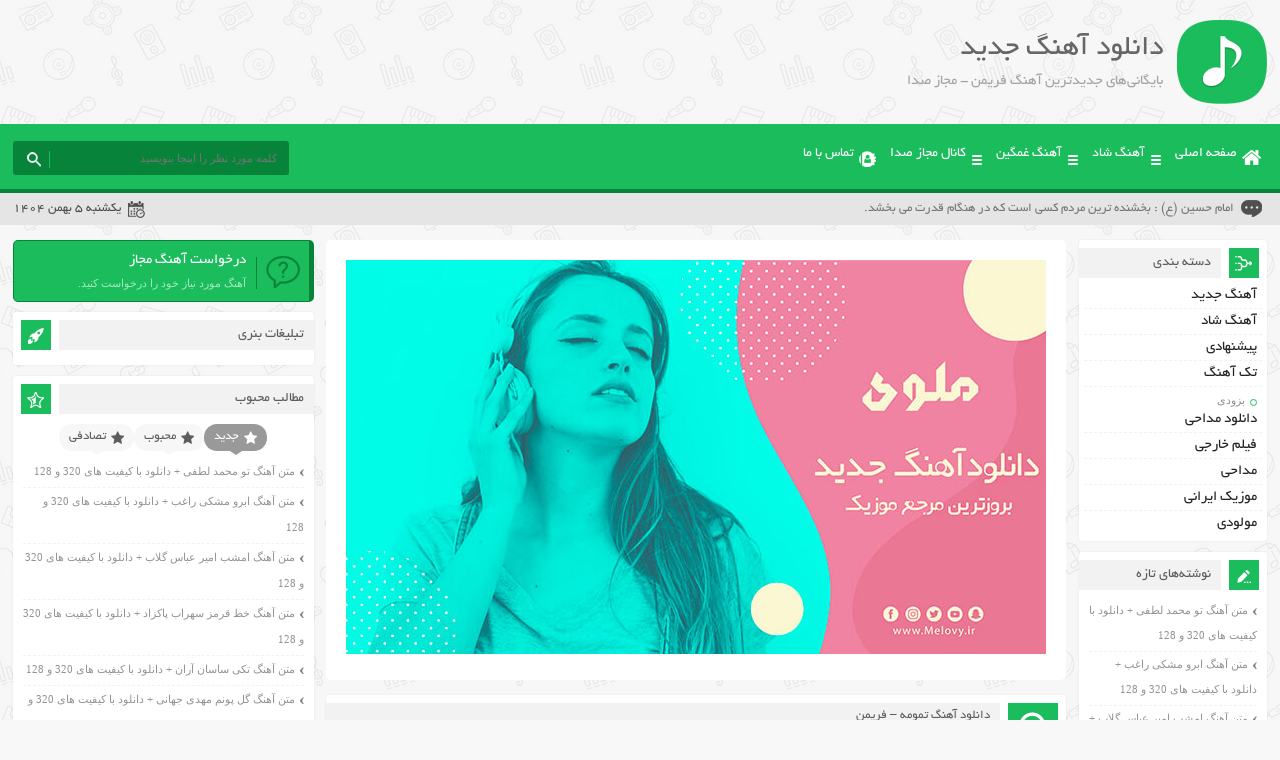

--- FILE ---
content_type: text/html; charset=UTF-8
request_url: https://mojaz3da.ir/tag/%D8%AC%D8%AF%DB%8C%D8%AF%D8%AA%D8%B1%DB%8C%D9%86-%D8%A2%D9%87%D9%86%DA%AF-%D9%81%D8%B1%DB%8C%D9%85%D9%86/
body_size: 11630
content:
<!DOCTYPE html><!--[if lt IE 7 ]><html class="ie ie6" dir="rtl" lang="fa-IR"> <![endif]--><!--[if IE 7 ]><html class="ie ie7" dir="rtl" lang="fa-IR"> <![endif]--><!--[if IE 8 ]><html class="ie ie8" dir="rtl" lang="fa-IR"> <![endif]--><!--[if (gte IE 9)|!(IE)]><!--><html dir="rtl" lang="fa-IR"> <!--<![endif]--><head><meta charset="UTF-8"><title>بایگانی‌های جدیدترین آهنگ فریمن - مجاز صدا</title> <meta name="samandehi" content="908772260"/><meta name='robots' content='index, follow, max-image-preview:large, max-snippet:-1, max-video-preview:-1' /> <link rel="canonical" href="https://mojaz3da.ir/tag/جدیدترین-آهنگ-فریمن/" /> <meta property="og:locale" content="fa_IR" /> <meta property="og:type" content="article" /> <meta property="og:title" content="بایگانی‌های جدیدترین آهنگ فریمن - مجاز صدا" /> <meta property="og:url" content="https://mojaz3da.ir/tag/جدیدترین-آهنگ-فریمن/" /> <meta property="og:site_name" content="مجاز صدا" /> <meta name="twitter:card" content="summary_large_image" /> <script type="application/ld+json" class="yoast-schema-graph">{"@context":"https://schema.org","@graph":[{"@type":"CollectionPage","@id":"https://mojaz3da.ir/tag/%d8%ac%d8%af%db%8c%d8%af%d8%aa%d8%b1%db%8c%d9%86-%d8%a2%d9%87%d9%86%da%af-%d9%81%d8%b1%db%8c%d9%85%d9%86/","url":"https://mojaz3da.ir/tag/%d8%ac%d8%af%db%8c%d8%af%d8%aa%d8%b1%db%8c%d9%86-%d8%a2%d9%87%d9%86%da%af-%d9%81%d8%b1%db%8c%d9%85%d9%86/","name":"بایگانی‌های جدیدترین آهنگ فریمن - مجاز صدا","isPartOf":{"@id":"https://mojaz3da.ir/#website"},"primaryImageOfPage":{"@id":"https://mojaz3da.ir/tag/%d8%ac%d8%af%db%8c%d8%af%d8%aa%d8%b1%db%8c%d9%86-%d8%a2%d9%87%d9%86%da%af-%d9%81%d8%b1%db%8c%d9%85%d9%86/#primaryimage"},"image":{"@id":"https://mojaz3da.ir/tag/%d8%ac%d8%af%db%8c%d8%af%d8%aa%d8%b1%db%8c%d9%86-%d8%a2%d9%87%d9%86%da%af-%d9%81%d8%b1%db%8c%d9%85%d9%86/#primaryimage"},"thumbnailUrl":"https://mojaz3da.ir/wp-content/uploads/2019/01/Fariman-Tamoomeh-mojaz3da.ir_.jpg","breadcrumb":{"@id":"https://mojaz3da.ir/tag/%d8%ac%d8%af%db%8c%d8%af%d8%aa%d8%b1%db%8c%d9%86-%d8%a2%d9%87%d9%86%da%af-%d9%81%d8%b1%db%8c%d9%85%d9%86/#breadcrumb"},"inLanguage":"fa-IR"},{"@type":"ImageObject","inLanguage":"fa-IR","@id":"https://mojaz3da.ir/tag/%d8%ac%d8%af%db%8c%d8%af%d8%aa%d8%b1%db%8c%d9%86-%d8%a2%d9%87%d9%86%da%af-%d9%81%d8%b1%db%8c%d9%85%d9%86/#primaryimage","url":"https://mojaz3da.ir/wp-content/uploads/2019/01/Fariman-Tamoomeh-mojaz3da.ir_.jpg","contentUrl":"https://mojaz3da.ir/wp-content/uploads/2019/01/Fariman-Tamoomeh-mojaz3da.ir_.jpg"},{"@type":"BreadcrumbList","@id":"https://mojaz3da.ir/tag/%d8%ac%d8%af%db%8c%d8%af%d8%aa%d8%b1%db%8c%d9%86-%d8%a2%d9%87%d9%86%da%af-%d9%81%d8%b1%db%8c%d9%85%d9%86/#breadcrumb","itemListElement":[{"@type":"ListItem","position":1,"name":"خانه","item":"https://mojaz3da.ir/"},{"@type":"ListItem","position":2,"name":"جدیدترین آهنگ فریمن"}]},{"@type":"WebSite","@id":"https://mojaz3da.ir/#website","url":"https://mojaz3da.ir/","name":"مجاز صدا","description":"","potentialAction":[{"@type":"SearchAction","target":{"@type":"EntryPoint","urlTemplate":"https://mojaz3da.ir/?s={search_term_string}"},"query-input":"required name=search_term_string"}],"inLanguage":"fa-IR"}]}</script> <link rel="alternate" type="application/rss+xml" title="مجاز صدا &raquo; جدیدترین آهنگ فریمن خوراک برچسب" href="https://mojaz3da.ir/tag/%d8%ac%d8%af%db%8c%d8%af%d8%aa%d8%b1%db%8c%d9%86-%d8%a2%d9%87%d9%86%da%af-%d9%81%d8%b1%db%8c%d9%85%d9%86/feed/" /><script type="text/javascript">/* <![CDATA[ */window._wpemojiSettings = {"baseUrl":"https:\/\/s.w.org\/images\/core\/emoji\/15.0.3\/72x72\/","ext":".png","svgUrl":"https:\/\/s.w.org\/images\/core\/emoji\/15.0.3\/svg\/","svgExt":".svg","source":{"concatemoji":"https:\/\/mojaz3da.ir\/wp-includes\/js\/wp-emoji-release.min.js"}};/*! This file is auto-generated */!function(i,n){var o,s,e;function c(e){try{var t={supportTests:e,timestamp:(new Date).valueOf()};sessionStorage.setItem(o,JSON.stringify(t))}catch(e){}}function p(e,t,n){e.clearRect(0,0,e.canvas.width,e.canvas.height),e.fillText(t,0,0);var t=new Uint32Array(e.getImageData(0,0,e.canvas.width,e.canvas.height).data),r=(e.clearRect(0,0,e.canvas.width,e.canvas.height),e.fillText(n,0,0),new Uint32Array(e.getImageData(0,0,e.canvas.width,e.canvas.height).data));return t.every(function(e,t){return e===r[t]})}function u(e,t,n){switch(t){case"flag":return n(e,"\ud83c\udff3\ufe0f\u200d\u26a7\ufe0f","\ud83c\udff3\ufe0f\u200b\u26a7\ufe0f")?!1:!n(e,"\ud83c\uddfa\ud83c\uddf3","\ud83c\uddfa\u200b\ud83c\uddf3")&&!n(e,"\ud83c\udff4\udb40\udc67\udb40\udc62\udb40\udc65\udb40\udc6e\udb40\udc67\udb40\udc7f","\ud83c\udff4\u200b\udb40\udc67\u200b\udb40\udc62\u200b\udb40\udc65\u200b\udb40\udc6e\u200b\udb40\udc67\u200b\udb40\udc7f");case"emoji":return!n(e,"\ud83d\udc26\u200d\u2b1b","\ud83d\udc26\u200b\u2b1b")}return!1}function f(e,t,n){var r="undefined"!=typeof WorkerGlobalScope&&self instanceof WorkerGlobalScope?new OffscreenCanvas(300,150):i.createElement("canvas"),a=r.getContext("2d",{willReadFrequently:!0}),o=(a.textBaseline="top",a.font="600 32px Arial",{});return e.forEach(function(e){o[e]=t(a,e,n)}),o}function t(e){var t=i.createElement("script");t.src=e,t.defer=!0,i.head.appendChild(t)}"undefined"!=typeof Promise&&(o="wpEmojiSettingsSupports",s=["flag","emoji"],n.supports={everything:!0,everythingExceptFlag:!0},e=new Promise(function(e){i.addEventListener("DOMContentLoaded",e,{once:!0})}),new Promise(function(t){var n=function(){try{var e=JSON.parse(sessionStorage.getItem(o));if("object"==typeof e&&"number"==typeof e.timestamp&&(new Date).valueOf()<e.timestamp+604800&&"object"==typeof e.supportTests)return e.supportTests}catch(e){}return null}();if(!n){if("undefined"!=typeof Worker&&"undefined"!=typeof OffscreenCanvas&&"undefined"!=typeof URL&&URL.createObjectURL&&"undefined"!=typeof Blob)try{var e="postMessage("+f.toString()+"("+[JSON.stringify(s),u.toString(),p.toString()].join(",")+"));",r=new Blob([e],{type:"text/javascript"}),a=new Worker(URL.createObjectURL(r),{name:"wpTestEmojiSupports"});return void(a.onmessage=function(e){c(n=e.data),a.terminate(),t(n)})}catch(e){}c(n=f(s,u,p))}t(n)}).then(function(e){for(var t in e)n.supports[t]=e[t],n.supports.everything=n.supports.everything&&n.supports[t],"flag"!==t&&(n.supports.everythingExceptFlag=n.supports.everythingExceptFlag&&n.supports[t]);n.supports.everythingExceptFlag=n.supports.everythingExceptFlag&&!n.supports.flag,n.DOMReady=!1,n.readyCallback=function(){n.DOMReady=!0}}).then(function(){return e}).then(function(){var e;n.supports.everything||(n.readyCallback(),(e=n.source||{}).concatemoji?t(e.concatemoji):e.wpemoji&&e.twemoji&&(t(e.twemoji),t(e.wpemoji)))}))}((window,document),window._wpemojiSettings);/* ]]> */</script><style id='wp-emoji-styles-inline-css' type='text/css'> img.wp-smiley, img.emoji { display: inline !important; border: none !important; box-shadow: none !important; height: 1em !important; width: 1em !important; margin: 0 0.07em !important; vertical-align: -0.1em !important; background: none !important; padding: 0 !important; }</style><link rel='stylesheet' id='wp-block-library-rtl-css' href='https://mojaz3da.ir/wp-includes/css/dist/block-library/style-rtl.min.css' type='text/css' media='all' /><style id='classic-theme-styles-inline-css' type='text/css'>/*! This file is auto-generated */.wp-block-button__link{color:#fff;background-color:#32373c;border-radius:9999px;box-shadow:none;text-decoration:none;padding:calc(.667em + 2px) calc(1.333em + 2px);font-size:1.125em}.wp-block-file__button{background:#32373c;color:#fff;text-decoration:none}</style><style id='global-styles-inline-css' type='text/css'>body{--wp--preset--color--black: #000000;--wp--preset--color--cyan-bluish-gray: #abb8c3;--wp--preset--color--white: #ffffff;--wp--preset--color--pale-pink: #f78da7;--wp--preset--color--vivid-red: #cf2e2e;--wp--preset--color--luminous-vivid-orange: #ff6900;--wp--preset--color--luminous-vivid-amber: #fcb900;--wp--preset--color--light-green-cyan: #7bdcb5;--wp--preset--color--vivid-green-cyan: #00d084;--wp--preset--color--pale-cyan-blue: #8ed1fc;--wp--preset--color--vivid-cyan-blue: #0693e3;--wp--preset--color--vivid-purple: #9b51e0;--wp--preset--gradient--vivid-cyan-blue-to-vivid-purple: linear-gradient(135deg,rgba(6,147,227,1) 0%,rgb(155,81,224) 100%);--wp--preset--gradient--light-green-cyan-to-vivid-green-cyan: linear-gradient(135deg,rgb(122,220,180) 0%,rgb(0,208,130) 100%);--wp--preset--gradient--luminous-vivid-amber-to-luminous-vivid-orange: linear-gradient(135deg,rgba(252,185,0,1) 0%,rgba(255,105,0,1) 100%);--wp--preset--gradient--luminous-vivid-orange-to-vivid-red: linear-gradient(135deg,rgba(255,105,0,1) 0%,rgb(207,46,46) 100%);--wp--preset--gradient--very-light-gray-to-cyan-bluish-gray: linear-gradient(135deg,rgb(238,238,238) 0%,rgb(169,184,195) 100%);--wp--preset--gradient--cool-to-warm-spectrum: linear-gradient(135deg,rgb(74,234,220) 0%,rgb(151,120,209) 20%,rgb(207,42,186) 40%,rgb(238,44,130) 60%,rgb(251,105,98) 80%,rgb(254,248,76) 100%);--wp--preset--gradient--blush-light-purple: linear-gradient(135deg,rgb(255,206,236) 0%,rgb(152,150,240) 100%);--wp--preset--gradient--blush-bordeaux: linear-gradient(135deg,rgb(254,205,165) 0%,rgb(254,45,45) 50%,rgb(107,0,62) 100%);--wp--preset--gradient--luminous-dusk: linear-gradient(135deg,rgb(255,203,112) 0%,rgb(199,81,192) 50%,rgb(65,88,208) 100%);--wp--preset--gradient--pale-ocean: linear-gradient(135deg,rgb(255,245,203) 0%,rgb(182,227,212) 50%,rgb(51,167,181) 100%);--wp--preset--gradient--electric-grass: linear-gradient(135deg,rgb(202,248,128) 0%,rgb(113,206,126) 100%);--wp--preset--gradient--midnight: linear-gradient(135deg,rgb(2,3,129) 0%,rgb(40,116,252) 100%);--wp--preset--font-size--small: 13px;--wp--preset--font-size--medium: 20px;--wp--preset--font-size--large: 36px;--wp--preset--font-size--x-large: 42px;--wp--preset--spacing--20: 0.44rem;--wp--preset--spacing--30: 0.67rem;--wp--preset--spacing--40: 1rem;--wp--preset--spacing--50: 1.5rem;--wp--preset--spacing--60: 2.25rem;--wp--preset--spacing--70: 3.38rem;--wp--preset--spacing--80: 5.06rem;--wp--preset--shadow--natural: 6px 6px 9px rgba(0, 0, 0, 0.2);--wp--preset--shadow--deep: 12px 12px 50px rgba(0, 0, 0, 0.4);--wp--preset--shadow--sharp: 6px 6px 0px rgba(0, 0, 0, 0.2);--wp--preset--shadow--outlined: 6px 6px 0px -3px rgba(255, 255, 255, 1), 6px 6px rgba(0, 0, 0, 1);--wp--preset--shadow--crisp: 6px 6px 0px rgba(0, 0, 0, 1);}:where(.is-layout-flex){gap: 0.5em;}:where(.is-layout-grid){gap: 0.5em;}body .is-layout-flex{display: flex;}body .is-layout-flex{flex-wrap: wrap;align-items: center;}body .is-layout-flex > *{margin: 0;}body .is-layout-grid{display: grid;}body .is-layout-grid > *{margin: 0;}:where(.wp-block-columns.is-layout-flex){gap: 2em;}:where(.wp-block-columns.is-layout-grid){gap: 2em;}:where(.wp-block-post-template.is-layout-flex){gap: 1.25em;}:where(.wp-block-post-template.is-layout-grid){gap: 1.25em;}.has-black-color{color: var(--wp--preset--color--black) !important;}.has-cyan-bluish-gray-color{color: var(--wp--preset--color--cyan-bluish-gray) !important;}.has-white-color{color: var(--wp--preset--color--white) !important;}.has-pale-pink-color{color: var(--wp--preset--color--pale-pink) !important;}.has-vivid-red-color{color: var(--wp--preset--color--vivid-red) !important;}.has-luminous-vivid-orange-color{color: var(--wp--preset--color--luminous-vivid-orange) !important;}.has-luminous-vivid-amber-color{color: var(--wp--preset--color--luminous-vivid-amber) !important;}.has-light-green-cyan-color{color: var(--wp--preset--color--light-green-cyan) !important;}.has-vivid-green-cyan-color{color: var(--wp--preset--color--vivid-green-cyan) !important;}.has-pale-cyan-blue-color{color: var(--wp--preset--color--pale-cyan-blue) !important;}.has-vivid-cyan-blue-color{color: var(--wp--preset--color--vivid-cyan-blue) !important;}.has-vivid-purple-color{color: var(--wp--preset--color--vivid-purple) !important;}.has-black-background-color{background-color: var(--wp--preset--color--black) !important;}.has-cyan-bluish-gray-background-color{background-color: var(--wp--preset--color--cyan-bluish-gray) !important;}.has-white-background-color{background-color: var(--wp--preset--color--white) !important;}.has-pale-pink-background-color{background-color: var(--wp--preset--color--pale-pink) !important;}.has-vivid-red-background-color{background-color: var(--wp--preset--color--vivid-red) !important;}.has-luminous-vivid-orange-background-color{background-color: var(--wp--preset--color--luminous-vivid-orange) !important;}.has-luminous-vivid-amber-background-color{background-color: var(--wp--preset--color--luminous-vivid-amber) !important;}.has-light-green-cyan-background-color{background-color: var(--wp--preset--color--light-green-cyan) !important;}.has-vivid-green-cyan-background-color{background-color: var(--wp--preset--color--vivid-green-cyan) !important;}.has-pale-cyan-blue-background-color{background-color: var(--wp--preset--color--pale-cyan-blue) !important;}.has-vivid-cyan-blue-background-color{background-color: var(--wp--preset--color--vivid-cyan-blue) !important;}.has-vivid-purple-background-color{background-color: var(--wp--preset--color--vivid-purple) !important;}.has-black-border-color{border-color: var(--wp--preset--color--black) !important;}.has-cyan-bluish-gray-border-color{border-color: var(--wp--preset--color--cyan-bluish-gray) !important;}.has-white-border-color{border-color: var(--wp--preset--color--white) !important;}.has-pale-pink-border-color{border-color: var(--wp--preset--color--pale-pink) !important;}.has-vivid-red-border-color{border-color: var(--wp--preset--color--vivid-red) !important;}.has-luminous-vivid-orange-border-color{border-color: var(--wp--preset--color--luminous-vivid-orange) !important;}.has-luminous-vivid-amber-border-color{border-color: var(--wp--preset--color--luminous-vivid-amber) !important;}.has-light-green-cyan-border-color{border-color: var(--wp--preset--color--light-green-cyan) !important;}.has-vivid-green-cyan-border-color{border-color: var(--wp--preset--color--vivid-green-cyan) !important;}.has-pale-cyan-blue-border-color{border-color: var(--wp--preset--color--pale-cyan-blue) !important;}.has-vivid-cyan-blue-border-color{border-color: var(--wp--preset--color--vivid-cyan-blue) !important;}.has-vivid-purple-border-color{border-color: var(--wp--preset--color--vivid-purple) !important;}.has-vivid-cyan-blue-to-vivid-purple-gradient-background{background: var(--wp--preset--gradient--vivid-cyan-blue-to-vivid-purple) !important;}.has-light-green-cyan-to-vivid-green-cyan-gradient-background{background: var(--wp--preset--gradient--light-green-cyan-to-vivid-green-cyan) !important;}.has-luminous-vivid-amber-to-luminous-vivid-orange-gradient-background{background: var(--wp--preset--gradient--luminous-vivid-amber-to-luminous-vivid-orange) !important;}.has-luminous-vivid-orange-to-vivid-red-gradient-background{background: var(--wp--preset--gradient--luminous-vivid-orange-to-vivid-red) !important;}.has-very-light-gray-to-cyan-bluish-gray-gradient-background{background: var(--wp--preset--gradient--very-light-gray-to-cyan-bluish-gray) !important;}.has-cool-to-warm-spectrum-gradient-background{background: var(--wp--preset--gradient--cool-to-warm-spectrum) !important;}.has-blush-light-purple-gradient-background{background: var(--wp--preset--gradient--blush-light-purple) !important;}.has-blush-bordeaux-gradient-background{background: var(--wp--preset--gradient--blush-bordeaux) !important;}.has-luminous-dusk-gradient-background{background: var(--wp--preset--gradient--luminous-dusk) !important;}.has-pale-ocean-gradient-background{background: var(--wp--preset--gradient--pale-ocean) !important;}.has-electric-grass-gradient-background{background: var(--wp--preset--gradient--electric-grass) !important;}.has-midnight-gradient-background{background: var(--wp--preset--gradient--midnight) !important;}.has-small-font-size{font-size: var(--wp--preset--font-size--small) !important;}.has-medium-font-size{font-size: var(--wp--preset--font-size--medium) !important;}.has-large-font-size{font-size: var(--wp--preset--font-size--large) !important;}.has-x-large-font-size{font-size: var(--wp--preset--font-size--x-large) !important;}.wp-block-navigation a:where(:not(.wp-element-button)){color: inherit;}:where(.wp-block-post-template.is-layout-flex){gap: 1.25em;}:where(.wp-block-post-template.is-layout-grid){gap: 1.25em;}:where(.wp-block-columns.is-layout-flex){gap: 2em;}:where(.wp-block-columns.is-layout-grid){gap: 2em;}.wp-block-pullquote{font-size: 1.5em;line-height: 1.6;}</style><link rel='stylesheet' id='stylecss-css' href='https://mojaz3da.ir/wp-content/themes/AbanMusic/style.css' type='text/css' media='all' /><link rel='stylesheet' id='yekancss-css' href='https://mojaz3da.ir/wp-content/themes/AbanMusic/css/fonts/yekan.css' type='text/css' media='all' /><link rel='stylesheet' id='greencss-css' href='https://mojaz3da.ir/wp-content/themes/AbanMusic/css/color/green.css' type='text/css' media='all' /><link rel='stylesheet' id='responsive-css' href='https://mojaz3da.ir/wp-content/themes/AbanMusic/css/responsive.css' type='text/css' media='all' /><script type="text/javascript" src="https://mojaz3da.ir/wp-includes/js/jquery/jquery.min.js" id="jquery-core-js"></script><script type="text/javascript" src="https://mojaz3da.ir/wp-includes/js/jquery/jquery-migrate.min.js" id="jquery-migrate-js"></script><script type="text/javascript" src="https://mojaz3da.ir/wp-content/themes/AbanMusic/js/plugins.abanmusic.js" id="plugins-js"></script><link rel="https://api.w.org/" href="https://mojaz3da.ir/wp-json/" /><link rel="alternate" type="application/json" href="https://mojaz3da.ir/wp-json/wp/v2/tags/786" /><link rel="EditURI" type="application/rsd+xml" title="RSD" href="https://mojaz3da.ir/xmlrpc.php?rsd" /><meta name="generator" content="WordPress 6.5.7" /> <style type="text/css">.cuf_input {display:none !important; visibility:hidden !important;}#contactsubmit:hover, #contactsubmit:focus { background: #849F00 repeat-x; color: #FFF; text-decoration: none; } #contactsubmit:active {background: #849F00} #contactsubmit { color: #FFF; background: #738c00 repeat-x; display: block; float: left; height: 28px; padding-right: 23px; padding-left: 23px; font-size: 12px; text-transform: uppercase; text-decoration: none; font-weight: normal; text-shadow: 0px 1px 0px rgba(0, 0, 0, 0.2); filter: dropshadow(color=rgba(0, 0, 0, 0.2), offx=0, offy=1); -webkit-border-radius: 5px; -moz-border-radius: 5px; border-radius: 5px; -webkit-transition: background 300ms linear; -moz-transition: background 300ms linear; -o-transition: background 300ms linear; transition: background 300ms linear; -webkit-box-shadow: 0px 2px 2px 0px rgba(0, 0, 0, 0.2); -moz-box-shadow: 0px 2px 2px 0px rgba(0, 0, 0, 0.2); box-shadow: 0px 2px 2px 0px rgba(0, 0, 0, 0.2); text-align:center } .cuf_field { -moz-box-sizing:border-box; -webkit-box-sizing:border-box; box-sizing:border-box; background:#fff; border:1px solid #A9B3BC; padding:8px; width:100%; margin-top:5px; margin-bottom:15px; outline:none } #tinyform { clear: both; width:95%; margin-left:auto; margin-right:auto; /*margin-top:30px;*/ padding:20px; -webkit-border-radius:5px; -moz-border-radius:5px; border-radius:5px; -webkit-box-shadow:0px 0px 10px 0px rgba(0,0,0,0.2); -moz-box-shadow:0px 0px 10px 0px rgba(0,0,0,0.2); box-shadow:0px 0px 10px 0px rgba(0,0,0,0.2); border:4px solid #FFF; -webkit-transition:all 200ms linear; -moz-transition:all 200ms linear; -o-transition:all 200ms linear; transition:all 200ms linear; } .cuf_textarea { -moz-box-sizing:border-box; -webkit-box-sizing:border-box; box-sizing:border-box; background:#fff; border:1px solid #A9B3BC; padding:8px; width:100%; margin-top:5px; outline:none; margin-bottom:15px; }</style><style type="text/css">body{background-attachment: fixed;background-image: url(https://mojaz3da.ir/wp-content/themes/AbanMusic/images/pattern/1white.png);}</style><link href="https://mojaz3da.ir/wp-content/themes/AbanMusic/images/favicon/green.ico" rel="shortcut icon"><!--[if IE]><script src="https://mojaz3da.ir/wp-content/themes/AbanMusic/js/modernizr.js"></script><![endif]--><meta name="viewport" content="width=device-width, initial-scale=1"><meta name="MobileOptimized" content="width"><meta name="HandheldFriendly" content="true"> <meta name="theme-color" content="#1abc5b"><link rel="pingback" href="https://mojaz3da.ir/xmlrpc.php"> <meta name="samandehi" content="967761193"/></head><body><header class="header"><div class="fixed"><div class="logo"></div><div class="heading"><h1>دانلود آهنگ جدید</h1><h2>بایگانی‌های جدیدترین آهنگ فریمن - مجاز صدا</h2></div></div></header><nav class="menu"><div class="fixed"><div class="bodydeactive"></div><div class="navicon">منو</div><ul class="resnavmenu"><li class="navicon2"><b>آبان موزیک</b><b>دانلود آهنگ جدید</b><i>x</i></li><li><a class="home" title="دانلود آهنگ جدید" href="https://mojaz3da.ir">صفحه اصلی</a></li><li><a class="othmenu" title="آهنگ شاد" href="http://mojaz3da.ir/category/happysong/">آهنگ شاد</a></li><li><a class="othmenu" title="آهنگ غمگین" href="http://mojaz3da.ir/category/sadsong/">آهنگ غمگین</a></li><li><a class="othmenu" title="کانال مجاز صدا" href="https://www.dalfak.com/mojaz3da">کانال مجاز صدا</a></li><li><a class="contacts" title="تماس با ما" href="http://mojaz3da.ir/contactus/">تماس با ما</a></li></ul><form class="search" method="get" action="https://mojaz3da.ir"><input type="text" value="" placeholder="كلمه مورد نظر را اينجا بنويسيد" onfocus="if (this.value == '') {this.value = '';}" onblur="if (this.value == '') {this.value = '';}" name="s" class="text"><button type="submit" class="submit"></button></form></div></nav><div class="today"><div class="fixed"><div class="speech">امام حسین (ع) : بخشنده ترین مردم کسی است که در هنگام قدرت می بخشد.</div><div class="jdate">یکشنبه ۵ بهمن ۱۴۰۴</div></div></div><div class="wrapper"> <div class="wrapper2"><div class="pagebody"> <div style="width:100%; background:#fff; box-sizing: border-box; text-align: center; display: block;padding:20px 5px; margin-bottom: 15px; border-radius: 5px;"> <a href="https://melovy.ir/" target="_blank"> <img src="/wp-content/uploads/2019/09/melovy.jpg" alt="Melovy | دانلود آهنگ جدید" style="width:100%; max-width:700px; height:auto"> </a> </div> <article class="posts"><div class="title"><div class="right"><h2><a title="دانلود آهنگ تمومه &#8211; فریمن" rel="bookmark" href="https://mojaz3da.ir/7562/%d8%af%d8%a7%d9%86%d9%84%d9%88%d8%af-%d8%a2%d9%87%d9%86%da%af-%d8%aa%d9%85%d9%88%d9%85%d9%87-%d9%81%d8%b1%db%8c%d9%85%d9%86/">دانلود آهنگ تمومه &#8211; فریمن</a></h2><div class="info"><span>دسته بندی : <a href="https://mojaz3da.ir/category/sadsong/" rel="category tag">تک آهنگ</a></span><span>تاریخ : چهارشنبه 30 ژانویه 2019</span></div></div><div class="social"><span class="icon"></span><ul><li><a class="fb" title="فیسبوک" rel="nofollow" target="_blank" href="http://www.facebook.com/sharer/sharer.php?u=https://mojaz3da.ir/7562/%d8%af%d8%a7%d9%86%d9%84%d9%88%d8%af-%d8%a2%d9%87%d9%86%da%af-%d8%aa%d9%85%d9%88%d9%85%d9%87-%d9%81%d8%b1%db%8c%d9%85%d9%86/"></a></li><li><a class="gp" title="گوگل پلاس" rel="nofollow" target="_blank" href="http://plus.google.com/share?url=https://mojaz3da.ir/7562/%d8%af%d8%a7%d9%86%d9%84%d9%88%d8%af-%d8%a2%d9%87%d9%86%da%af-%d8%aa%d9%85%d9%88%d9%85%d9%87-%d9%81%d8%b1%db%8c%d9%85%d9%86/"></a></li><li><a class="tw" title="تویتر" rel="nofollow" target="_blank" href="http://twitter.com/home?status=https://mojaz3da.ir/7562/%d8%af%d8%a7%d9%86%d9%84%d9%88%d8%af-%d8%a2%d9%87%d9%86%da%af-%d8%aa%d9%85%d9%88%d9%85%d9%87-%d9%81%d8%b1%db%8c%d9%85%d9%86/"></a></li></ul></div></div><div class="body"><p><img fetchpriority="high" decoding="async" class="alignnone size-full wp-image-8217 aligncenter" src="http://mojaz3da.ir/wp-content/uploads/2018/07/filter-300x300.jpg" alt="" width="300" height="300" srcset="https://mojaz3da.ir/wp-content/uploads/2018/07/filter-300x300.jpg 300w, https://mojaz3da.ir/wp-content/uploads/2018/07/filter-300x300-150x150.jpg 150w, https://mojaz3da.ir/wp-content/uploads/2018/07/filter-300x300-90x90.jpg 90w" sizes="(max-width: 300px) 100vw, 300px" /></p><p style="text-align: center"><strong>به دستور ستاد ساماندهي محتواي کامل اين پست حذف گرديد</strong></p><p style="text-align: center"><strong>به دستور ستاد ساماندهي محتواي کامل اين پست حذف گرديد</strong></p></div><div class="information"><div class="inforight"><div class="the_views">544 views مشاهده</div><div class="comments_link"><span>دیدگاه‌ها <span class="screen-reader-text"> برای دانلود آهنگ تمومه &#8211; فریمن</span> بسته هستند</span></div></div><div class="infoleft"><a class="more" href="https://mojaz3da.ir/7562/%d8%af%d8%a7%d9%86%d9%84%d9%88%d8%af-%d8%a2%d9%87%d9%86%da%af-%d8%aa%d9%85%d9%88%d9%85%d9%87-%d9%81%d8%b1%db%8c%d9%85%d9%86/" rel="bookmark" title="دانلود آهنگ تمومه &#8211; فریمن">ادامه مطلب / دانلود</a><div class="like"></div></div></div></article><article class="posts"><div class="title"><div class="right"><h2><a title="دانلود آهنگ رگه طور &#8211; فریمن" rel="bookmark" href="https://mojaz3da.ir/7073/%d8%af%d8%a7%d9%86%d9%84%d9%88%d8%af-%d8%a2%d9%87%d9%86%da%af-%d8%b1%da%af%d9%87-%d8%b7%d9%88%d8%b1-%d9%81%d8%b1%db%8c%d9%85%d9%86/">دانلود آهنگ رگه طور &#8211; فریمن</a></h2><div class="info"><span>دسته بندی : <a href="https://mojaz3da.ir/category/sadsong/" rel="category tag">تک آهنگ</a></span><span>تاریخ : چهارشنبه 26 دسامبر 2018</span></div></div><div class="social"><span class="icon"></span><ul><li><a class="fb" title="فیسبوک" rel="nofollow" target="_blank" href="http://www.facebook.com/sharer/sharer.php?u=https://mojaz3da.ir/7073/%d8%af%d8%a7%d9%86%d9%84%d9%88%d8%af-%d8%a2%d9%87%d9%86%da%af-%d8%b1%da%af%d9%87-%d8%b7%d9%88%d8%b1-%d9%81%d8%b1%db%8c%d9%85%d9%86/"></a></li><li><a class="gp" title="گوگل پلاس" rel="nofollow" target="_blank" href="http://plus.google.com/share?url=https://mojaz3da.ir/7073/%d8%af%d8%a7%d9%86%d9%84%d9%88%d8%af-%d8%a2%d9%87%d9%86%da%af-%d8%b1%da%af%d9%87-%d8%b7%d9%88%d8%b1-%d9%81%d8%b1%db%8c%d9%85%d9%86/"></a></li><li><a class="tw" title="تویتر" rel="nofollow" target="_blank" href="http://twitter.com/home?status=https://mojaz3da.ir/7073/%d8%af%d8%a7%d9%86%d9%84%d9%88%d8%af-%d8%a2%d9%87%d9%86%da%af-%d8%b1%da%af%d9%87-%d8%b7%d9%88%d8%b1-%d9%81%d8%b1%db%8c%d9%85%d9%86/"></a></li></ul></div></div><div class="body"><p><img decoding="async" class="alignnone size-full wp-image-8217 aligncenter" src="http://mojaz3da.ir/wp-content/uploads/2018/07/filter-300x300.jpg" alt="" width="300" height="300" srcset="https://mojaz3da.ir/wp-content/uploads/2018/07/filter-300x300.jpg 300w, https://mojaz3da.ir/wp-content/uploads/2018/07/filter-300x300-150x150.jpg 150w, https://mojaz3da.ir/wp-content/uploads/2018/07/filter-300x300-90x90.jpg 90w" sizes="(max-width: 300px) 100vw, 300px" /></p><p style="text-align: center"><strong>به دستور ستاد ساماندهي محتواي کامل اين پست حذف گرديد</strong></p><p style="text-align: center"><strong>به دستور ستاد ساماندهي محتواي کامل اين پست حذف گرديد</strong></p></div><div class="information"><div class="inforight"><div class="the_views">443 views مشاهده</div><div class="comments_link"><span>دیدگاه‌ها <span class="screen-reader-text"> برای دانلود آهنگ رگه طور &#8211; فریمن</span> بسته هستند</span></div></div><div class="infoleft"><a class="more" href="https://mojaz3da.ir/7073/%d8%af%d8%a7%d9%86%d9%84%d9%88%d8%af-%d8%a2%d9%87%d9%86%da%af-%d8%b1%da%af%d9%87-%d8%b7%d9%88%d8%b1-%d9%81%d8%b1%db%8c%d9%85%d9%86/" rel="bookmark" title="دانلود آهنگ رگه طور &#8211; فریمن">ادامه مطلب / دانلود</a><div class="like"></div></div></div></article></div>﻿<aside class="side_right"><section class="side category"><div class="title"><h4>دسته بندی</h4></div><div class="body"><ul> <li class="cat-item cat-item-8237"><a href="https://mojaz3da.ir/category/%d8%a2%d9%87%d9%86%da%af-%d8%ac%d8%af%db%8c%d8%af/">آهنگ جدید</a></li> <li class="cat-item cat-item-2"><a href="https://mojaz3da.ir/category/happysong/">آهنگ شاد</a></li> <li class="cat-item cat-item-8144"><a href="https://mojaz3da.ir/category/%d9%be%db%8c%d8%b4%d9%86%d9%87%d8%a7%d8%af%db%8c/">پیشنهادی</a></li> <li class="cat-item cat-item-1"><a href="https://mojaz3da.ir/category/sadsong/">تک آهنگ</a><ul class='children'> <li class="cat-item cat-item-8146"><a href="https://mojaz3da.ir/category/sadsong/%d8%a8%d8%b2%d9%88%d8%af%db%8c/">بزودی</a></li></ul></li> <li class="cat-item cat-item-8303"><a href="https://mojaz3da.ir/category/%d8%af%d8%a7%d9%86%d9%84%d9%88%d8%af-%d9%85%d8%af%d8%a7%d8%ad%db%8c/">دانلود مداحی</a></li> <li class="cat-item cat-item-8385"><a href="https://mojaz3da.ir/category/%d9%81%db%8c%d9%84%d9%85-%d8%ae%d8%a7%d8%b1%d8%ac%db%8c/">فیلم خارجی</a></li> <li class="cat-item cat-item-5"><a href="https://mojaz3da.ir/category/%d9%85%d8%af%d8%a7%d8%ad%db%8c/">مداحی</a></li> <li class="cat-item cat-item-4"><a href="https://mojaz3da.ir/category/persiansong/">موزیک ایرانی</a></li> <li class="cat-item cat-item-8247"><a href="https://mojaz3da.ir/category/%d9%85%d9%88%d9%84%d9%88%d8%af%db%8c/">مولودی</a></li></ul></div></section> <div class="side other CategoryPosts"> <div class="title"><h4>نوشته‌های تازه</h4></div><div class="body"> <ul> <li> <a href="https://mojaz3da.ir/39192/%d9%85%d8%aa%d9%86-%d8%a2%d9%87%d9%86%da%af-%d8%aa%d9%88-%d9%85%d8%ad%d9%85%d8%af-%d9%84%d8%b7%d9%81%db%8c-%d8%af%d8%a7%d9%86%d9%84%d9%88%d8%af-%d8%a8%d8%a7-%da%a9%db%8c%d9%81%db%8c%d8%aa-%d9%87/">متن آهنگ تو محمد لطفی + دانلود با کیفیت های 320 و 128</a> </li> <li> <a href="https://mojaz3da.ir/39188/%d9%85%d8%aa%d9%86-%d8%a2%d9%87%d9%86%da%af-%d8%a7%d8%a8%d8%b1%d9%88-%d9%85%d8%b4%da%a9%db%8c-%d8%b1%d8%a7%d8%ba%d8%a8-%d8%af%d8%a7%d9%86%d9%84%d9%88%d8%af-%d8%a8%d8%a7-%da%a9%db%8c%d9%81%db%8c/">متن آهنگ ابرو مشکی راغب + دانلود با کیفیت های 320 و 128</a> </li> <li> <a href="https://mojaz3da.ir/39184/%d9%85%d8%aa%d9%86-%d8%a2%d9%87%d9%86%da%af-%d8%a7%d9%85%d8%b4%d8%a8-%d8%a7%d9%85%db%8c%d8%b1-%d8%b9%d8%a8%d8%a7%d8%b3-%da%af%d9%84%d8%a7%d8%a8-%d8%af%d8%a7%d9%86%d9%84%d9%88%d8%af-%d8%a8%d8%a7/">متن آهنگ امشب امیر عباس گلاب + دانلود با کیفیت های 320 و 128</a> </li> <li> <a href="https://mojaz3da.ir/39179/%d9%85%d8%aa%d9%86-%d8%a2%d9%87%d9%86%da%af-%d8%ae%d8%b7-%d9%82%d8%b1%d9%85%d8%b2-%d8%b3%d9%87%d8%b1%d8%a7%d8%a8-%d9%be%d8%a7%da%a9%d8%b2%d8%a7%d8%af-%d8%af%d8%a7%d9%86%d9%84%d9%88%d8%af-%d8%a8/">متن آهنگ خط قرمز سهراب پاکزاد + دانلود با کیفیت های 320 و 128</a> </li> <li> <a href="https://mojaz3da.ir/39174/%d9%85%d8%aa%d9%86-%d8%a2%d9%87%d9%86%da%af-%d8%aa%da%a9%db%8c-%d8%b3%d8%a7%d8%b3%d8%a7%d9%86-%d8%a2%d8%b1%d8%a7%d9%86-%d8%af%d8%a7%d9%86%d9%84%d9%88%d8%af-%d8%a8%d8%a7-%da%a9%db%8c%d9%81%db%8c/">متن آهنگ تکی ساسان آران + دانلود با کیفیت های 320 و 128</a> </li> </ul> </div></div></aside></div><aside class="side_left"><a class="requset" title="درخواست آهنگ مجاز" href="http://mojaz3da.ir/contactus/" target="_blank"><h5>درخواست آهنگ مجاز</h5><p>آهنگ مورد نیاز خود را درخواست کنید.</p></a><section class="side adsleft"><div class="title"><h5>تبلیغات بنری</h5></div><div class="body"><div id="yektanet-pos-2"></div></div></section><section class="side popularity"><div class="title"><h5>مطالب محبوب</h5></div><div class="body"><div class="tabs"><a href="#new">جدید</a><a href="#viewed">محبوب</a><a href="#random">تصادفی</a></div><ul class="tab" id="new"><li><a title="متن آهنگ تو محمد لطفی + دانلود با کیفیت های 320 و 128" href="https://mojaz3da.ir/39192/%d9%85%d8%aa%d9%86-%d8%a2%d9%87%d9%86%da%af-%d8%aa%d9%88-%d9%85%d8%ad%d9%85%d8%af-%d9%84%d8%b7%d9%81%db%8c-%d8%af%d8%a7%d9%86%d9%84%d9%88%d8%af-%d8%a8%d8%a7-%da%a9%db%8c%d9%81%db%8c%d8%aa-%d9%87/">متن آهنگ تو محمد لطفی + دانلود با کیفیت های 320 و 128</a></li><li><a title="متن آهنگ ابرو مشکی راغب + دانلود با کیفیت های 320 و 128" href="https://mojaz3da.ir/39188/%d9%85%d8%aa%d9%86-%d8%a2%d9%87%d9%86%da%af-%d8%a7%d8%a8%d8%b1%d9%88-%d9%85%d8%b4%da%a9%db%8c-%d8%b1%d8%a7%d8%ba%d8%a8-%d8%af%d8%a7%d9%86%d9%84%d9%88%d8%af-%d8%a8%d8%a7-%da%a9%db%8c%d9%81%db%8c/">متن آهنگ ابرو مشکی راغب + دانلود با کیفیت های 320 و 128</a></li><li><a title="متن آهنگ امشب امیر عباس گلاب + دانلود با کیفیت های 320 و 128" href="https://mojaz3da.ir/39184/%d9%85%d8%aa%d9%86-%d8%a2%d9%87%d9%86%da%af-%d8%a7%d9%85%d8%b4%d8%a8-%d8%a7%d9%85%db%8c%d8%b1-%d8%b9%d8%a8%d8%a7%d8%b3-%da%af%d9%84%d8%a7%d8%a8-%d8%af%d8%a7%d9%86%d9%84%d9%88%d8%af-%d8%a8%d8%a7/">متن آهنگ امشب امیر عباس گلاب + دانلود با کیفیت های 320 و 128</a></li><li><a title="متن آهنگ خط قرمز سهراب پاکزاد + دانلود با کیفیت های 320 و 128" href="https://mojaz3da.ir/39179/%d9%85%d8%aa%d9%86-%d8%a2%d9%87%d9%86%da%af-%d8%ae%d8%b7-%d9%82%d8%b1%d9%85%d8%b2-%d8%b3%d9%87%d8%b1%d8%a7%d8%a8-%d9%be%d8%a7%da%a9%d8%b2%d8%a7%d8%af-%d8%af%d8%a7%d9%86%d9%84%d9%88%d8%af-%d8%a8/">متن آهنگ خط قرمز سهراب پاکزاد + دانلود با کیفیت های 320 و 128</a></li><li><a title="متن آهنگ تکی ساسان آران + دانلود با کیفیت های 320 و 128" href="https://mojaz3da.ir/39174/%d9%85%d8%aa%d9%86-%d8%a2%d9%87%d9%86%da%af-%d8%aa%da%a9%db%8c-%d8%b3%d8%a7%d8%b3%d8%a7%d9%86-%d8%a2%d8%b1%d8%a7%d9%86-%d8%af%d8%a7%d9%86%d9%84%d9%88%d8%af-%d8%a8%d8%a7-%da%a9%db%8c%d9%81%db%8c/">متن آهنگ تکی ساسان آران + دانلود با کیفیت های 320 و 128</a></li><li><a title="متن آهنگ گل پونم مهدی جهانی + دانلود با کیفیت های 320 و 128" href="https://mojaz3da.ir/39170/%d9%85%d8%aa%d9%86-%d8%a2%d9%87%d9%86%da%af-%da%af%d9%84-%d9%be%d9%88%d9%86%d9%85-%d9%85%d9%87%d8%af%db%8c-%d8%ac%d9%87%d8%a7%d9%86%db%8c-%d8%af%d8%a7%d9%86%d9%84%d9%88%d8%af-%d8%a8%d8%a7-%da%a9/">متن آهنگ گل پونم مهدی جهانی + دانلود با کیفیت های 320 و 128</a></li><li><a title="متن آهنگ قشنگ قشنگ ماکان بند + دانلود با کیفیت های 320 و 128" href="https://mojaz3da.ir/39166/%d9%85%d8%aa%d9%86-%d8%a2%d9%87%d9%86%da%af-%d9%82%d8%b4%d9%86%da%af-%d9%82%d8%b4%d9%86%da%af-%d9%85%d8%a7%da%a9%d8%a7%d9%86-%d8%a8%d9%86%d8%af-%d8%af%d8%a7%d9%86%d9%84%d9%88%d8%af-%d8%a8%d8%a7/">متن آهنگ قشنگ قشنگ ماکان بند + دانلود با کیفیت های 320 و 128</a></li><li><a title="متن آهنگ قهر عرشیاس + دانلود با کیفیت های 320 و 128" href="https://mojaz3da.ir/39161/%d9%85%d8%aa%d9%86-%d8%a2%d9%87%d9%86%da%af-%d9%82%d9%87%d8%b1-%d8%b9%d8%b1%d8%b4%db%8c%d8%a7%d8%b3-%d8%af%d8%a7%d9%86%d9%84%d9%88%d8%af-%d8%a8%d8%a7-%da%a9%db%8c%d9%81%db%8c%d8%aa-%d9%87/">متن آهنگ قهر عرشیاس + دانلود با کیفیت های 320 و 128</a></li><li><a title="متن آهنگ دیدم که میگم محسن ابراهیم زاده + دانلود با کیفیت های 320 و 128" href="https://mojaz3da.ir/39155/%d9%85%d8%aa%d9%86-%d8%a2%d9%87%d9%86%da%af-%d8%af%db%8c%d8%af%d9%85-%da%a9%d9%87-%d9%85%db%8c%da%af%d9%85-%d9%85%d8%ad%d8%b3%d9%86-%d8%a7%d8%a8%d8%b1%d8%a7%d9%87%db%8c%d9%85-%d8%b2%d8%a7%d8%af%d9%87/">متن آهنگ دیدم که میگم محسن ابراهیم زاده + دانلود با کیفیت های 320 و 128</a></li><li><a title="متن آهنگ دلم قرصه کوروش توحدی + دانلود با کیفیت های 320 و 128" href="https://mojaz3da.ir/39151/%d9%85%d8%aa%d9%86-%d8%a2%d9%87%d9%86%da%af-%d8%af%d9%84%d9%85-%d9%82%d8%b1%d8%b5%d9%87-%da%a9%d9%88%d8%b1%d9%88%d8%b4-%d8%aa%d9%88%d8%ad%d8%af%db%8c-%d8%af%d8%a7%d9%86%d9%84%d9%88%d8%af-%d8%a8/">متن آهنگ دلم قرصه کوروش توحدی + دانلود با کیفیت های 320 و 128</a></li></ul><ul class="tab" id="viewed"><li><a title="دانلود آهنگ چه کنم با دل بی سرو سامان چه کنم با غم بی پایان &#8211; دنیا &#8211;" href="https://mojaz3da.ir/4924/%da%86%d9%87-%da%a9%d9%86%d9%85-%d8%a8%d8%a7-%d8%af%d9%84-%d8%a8%db%8c-%d8%b3%d8%b1%d9%88-%d8%b3%d8%a7%d9%85%d8%a7%d9%86-%da%86%d9%87-%da%a9%d9%86%d9%85-%d8%a8%d8%a7-%d8%ba%d9%85-%d8%a8%db%8c-%d9%be/">دانلود آهنگ چه کنم با دل بی سرو سامان چه کنم با غم بی پایان &#8211; دنیا &#8211;</a></li><li><a title="دانلود آهنگ من دختر روزای تنهایی با هر عذاب تازه جنگیدم &#8211; فاطما گل &#8211;" href="https://mojaz3da.ir/4052/%d9%85%d9%86-%d8%af%d8%ae%d8%aa%d8%b1-%d8%b1%d9%88%d8%b2%d8%a7%db%8c-%d8%aa%d9%86%d9%87%d8%a7%db%8c%db%8c-%d8%a8%d8%a7-%d9%87%d8%b1-%d8%b9%d8%b0%d8%a7%d8%a8-%d8%aa%d8%a7%d8%b2%d9%87-%d8%ac%d9%86/">دانلود آهنگ من دختر روزای تنهایی با هر عذاب تازه جنگیدم &#8211; فاطما گل &#8211;</a></li><li><a title="دانلود آهنگ دیگه حرفام نداره رنگی واسه تو من میدونم (اگه چشمات منو میخواست پشت پلکات نمیموندم&#8230;)" href="https://mojaz3da.ir/1446/%d8%af%db%8c%da%af%d9%87-%d8%ad%d8%b1%d9%81%d8%a7%d9%85-%d9%86%d8%af%d8%a7%d8%b1%d9%87-%d8%b1%d9%86%da%af%db%8c-%d9%88%d8%a7%d8%b3%d9%87-%d8%aa%d9%88-%d9%85%d9%86-%d9%85%db%8c%d8%af%d9%88%d9%86%d9%85/">دانلود آهنگ دیگه حرفام نداره رنگی واسه تو من میدونم (اگه چشمات منو میخواست پشت پلکات نمیموندم&#8230;)</a></li><li><a title="دانلود آهنگ عاشق منه دوست داره منو &#8211; اون که میگه کاری به کار من نداره &#8211;" href="https://mojaz3da.ir/2100/%d8%b9%d8%a7%d8%b4%d9%82-%d9%85%d9%86%d9%87-%d8%af%d9%88%d8%b3%d8%aa-%d8%af%d8%a7%d8%b1%d9%87-%d9%85%d9%86%d9%88-%d8%a7%d9%88%d9%86-%da%a9%d9%87-%d9%85%db%8c%da%af%d9%87-%da%a9%d8%a7%d8%b1/">دانلود آهنگ عاشق منه دوست داره منو &#8211; اون که میگه کاری به کار من نداره &#8211;</a></li><li><a title="دانلود آهنگ مرد من باش مرد خونه مرد عشق و آشیونه" href="https://mojaz3da.ir/5707/%d9%85%d8%b1%d8%af-%d9%85%d9%86-%d8%a8%d8%a7%d8%b4-%d9%85%d8%b1%d8%af-%d8%ae%d9%88%d9%86%d9%87-%d9%85%d8%b1%d8%af-%d8%b9%d8%b4%d9%82-%d9%88-%d8%a2%d8%b4%db%8c%d9%88%d9%86%d9%87-%d8%a7%d8%b2/">دانلود آهنگ مرد من باش مرد خونه مرد عشق و آشیونه</a></li><li><a title="دانلود آهنگ بیا دوری کنیم از هم &#8211; ببین گاهی یه وقتایی دلم سر میره از احساس &#8211; زیادی &#8211;" href="https://mojaz3da.ir/2296/%d8%a8%db%8c%d8%a7-%d8%af%d9%88%d8%b1%db%8c-%da%a9%d9%86%db%8c%d9%85-%d8%a7%d8%b2-%d9%87%d9%85-%d8%a8%d8%a8%db%8c%d9%86-%da%af%d8%a7%d9%87%db%8c-%db%8c%d9%87-%d9%88%d9%82%d8%aa%d8%a7%db%8c/">دانلود آهنگ بیا دوری کنیم از هم &#8211; ببین گاهی یه وقتایی دلم سر میره از احساس &#8211; زیادی &#8211;</a></li><li><a title="دانلود آهنگ بدو بدو بگو عروس و دوماد دارن میان کوچه به کوچه طبق کشا با صد تا طبق جهاز میان &#8211; عروسی &#8211;" href="https://mojaz3da.ir/4328/%d8%a8%d8%af%d9%88-%d8%a8%d8%af%d9%88-%d8%a8%da%af%d9%88-%d8%b9%d8%b1%d9%88%d8%b3-%d9%88-%d8%af%d9%88%d9%85%d8%a7%d8%af-%d8%af%d8%a7%d8%b1%d9%86-%d9%85%db%8c%d8%a7%d9%86-%da%a9%d9%88%da%86%d9%87/">دانلود آهنگ بدو بدو بگو عروس و دوماد دارن میان کوچه به کوچه طبق کشا با صد تا طبق جهاز میان &#8211; عروسی &#8211;</a></li><li><a title="دانلود ریمیکس شده ام بت پرست تو قسم به چشمون مست تو &#8211; تو سفر کردی به سلامت تو منو کشتی ز خجالت &#8211;" href="https://mojaz3da.ir/5083/%d8%af%d8%a7%d9%86%d9%84%d9%88%d8%af-%d8%b1%db%8c%d9%85%db%8c%da%a9%d8%b3-%d8%b4%d8%af%d9%87-%d8%a7%d9%85-%d8%a8%d8%aa-%d9%be%d8%b1%d8%b3%d8%aa-%d8%aa%d9%88-%d9%82%d8%b3%d9%85-%d8%a8%d9%87-%da%86/">دانلود ریمیکس شده ام بت پرست تو قسم به چشمون مست تو &#8211; تو سفر کردی به سلامت تو منو کشتی ز خجالت &#8211;</a></li><li><a title="دانلود آهنگ هر جا میرم چشمای تو پیش رومه &#8211; تو مرا دعوت کن به شهر چشمات &#8211; منو دعوت کن &#8211;" href="https://mojaz3da.ir/6134/%d9%87%d8%b1-%d8%ac%d8%a7-%d9%85%db%8c%d8%b1%d9%85-%da%86%d8%b4%d9%85%d8%a7%db%8c-%d8%aa%d9%88-%d9%be%db%8c%d8%b4-%d8%b1%d9%88%d9%85%d9%87-%d8%aa%d9%88-%d9%85%d8%b1%d8%a7-%d8%af%d8%b9%d9%88/">دانلود آهنگ هر جا میرم چشمای تو پیش رومه &#8211; تو مرا دعوت کن به شهر چشمات &#8211; منو دعوت کن &#8211;</a></li><li><a title="دانلود آهنگ هنوز اول عشقه سفر دنباله داره" href="https://mojaz3da.ir/4929/%d9%87%d9%86%d9%88%d8%b2-%d8%a7%d9%88%d9%84-%d8%b9%d8%b4%d9%82%d9%87-%d8%b3%d9%81%d8%b1-%d8%af%d9%86%d8%a8%d8%a7%d9%84%d9%87-%d8%af%d8%a7%d8%b1%d9%87-%d8%a7%d8%b2/">دانلود آهنگ هنوز اول عشقه سفر دنباله داره</a></li></ul><ul class="tab" id="random"><li><a title="دانلود آهنگ شنیدن کی بود مانند دیدن &#8211; اونی که فکر فرداشه بیداره &#8211;" href="https://mojaz3da.ir/5003/%d8%b4%d9%86%db%8c%d8%af%d9%86-%da%a9%db%8c-%d8%a8%d9%88%d8%af-%d9%85%d8%a7%d9%86%d9%86%d8%af-%d8%af%db%8c%d8%af%d9%86-%d8%a7%d9%88%d9%86%db%8c-%da%a9%d9%87-%d9%81%da%a9%d8%b1-%d9%81%d8%b1/">دانلود آهنگ شنیدن کی بود مانند دیدن &#8211; اونی که فکر فرداشه بیداره &#8211;</a></li><li><a title="دانلود آهنگ گریه هامو نگه داشتم تا بیایی &#8211; دوری و بی قراری چه سخته آخ که چشم انتظاری چه سخته &#8211; آرامش &#8211;" href="https://mojaz3da.ir/5159/%da%af%d8%b1%db%8c%d9%87-%d9%87%d8%a7%d9%85%d9%88-%d9%86%da%af%d9%87-%d8%af%d8%a7%d8%b4%d8%aa%d9%85-%d8%aa%d8%a7-%d8%a8%db%8c%d8%a7%db%8c%db%8c-%d8%af%d9%88%d8%b1%db%8c-%d9%88-%d8%a8%db%8c/">دانلود آهنگ گریه هامو نگه داشتم تا بیایی &#8211; دوری و بی قراری چه سخته آخ که چشم انتظاری چه سخته &#8211; آرامش &#8211;</a></li><li><a title="دانلود آهنگ خورشید خانم آفتاب کن شب و اسیر خواب کن" href="https://mojaz3da.ir/2394/%d8%ae%d9%88%d8%b1%d8%b4%db%8c%d8%af-%d8%ae%d8%a7%d9%86%d9%85-%d8%a2%d9%81%d8%aa%d8%a7%d8%a8-%da%a9%d9%86-%d8%b4%d8%a8-%d9%88-%d8%a7%d8%b3%db%8c%d8%b1-%d8%ae%d9%88%d8%a7%d8%a8-%da%a9%d9%86-%d8%a7/">دانلود آهنگ خورشید خانم آفتاب کن شب و اسیر خواب کن</a></li><li><a title="دانلود آهنگ مث تو توی شبها ستاره ای نیست بی تو قصه من حرف تازه ای نیست &#8211; شیوا &#8211;" href="https://mojaz3da.ir/4450/%d9%85%d8%ab-%d8%aa%d9%88-%d8%aa%d9%88%db%8c-%d8%b4%d8%a8%d9%87%d8%a7-%d8%b3%d8%aa%d8%a7%d8%b1%d9%87-%d8%a7%db%8c-%d9%86%db%8c%d8%b3%d8%aa-%d8%a8%db%8c-%d8%aa%d9%88-%d9%82%d8%b5%d9%87-%d9%85%d9%86/">دانلود آهنگ مث تو توی شبها ستاره ای نیست بی تو قصه من حرف تازه ای نیست &#8211; شیوا &#8211;</a></li><li><a title="دانلود آهنگ امشب طنین گرم روشنایی (ای عشق) از سیاوش شمس" href="https://mojaz3da.ir/928/%d8%a7%d9%85%d8%b4%d8%a8-%d8%b7%d9%86%db%8c%d9%86-%da%af%d8%b1%d9%85-%d8%b1%d9%88%d8%b4%d9%86%d8%a7%db%8c%db%8c-%d8%a7%db%8c-%d8%b9%d8%b4%d9%82-%d8%a7%d8%b2-%d8%b3%db%8c%d8%a7%d9%88%d8%b4-%d8%b4/">دانلود آهنگ امشب طنین گرم روشنایی (ای عشق) از سیاوش شمس</a></li><li><a title="دانلود آهنگ سلام سلام زندگی سلام همگی سلام" href="https://mojaz3da.ir/26/%d8%b3%d9%84%d8%a7%d9%85-%d8%b3%d9%84%d8%a7%d9%85-%d8%b2%d9%86%d8%af%da%af%db%8c-%d8%b3%d9%84%d8%a7%d9%85-%d9%87%d9%85%da%af%db%8c-%d8%b3%d9%84%d8%a7%d9%85/">دانلود آهنگ سلام سلام زندگی سلام همگی سلام</a></li><li><a title="دانلود آهنگ اگه به من یه لحظه دقت کنی &#8211; بی اجازه &#8211;" href="https://mojaz3da.ir/5038/%d8%a7%da%af%d9%87-%d8%a8%d9%87-%d9%85%d9%86-%db%8c%d9%87-%d9%84%d8%ad%d8%b8%d9%87-%d8%af%d9%82%d8%aa-%da%a9%d9%86%db%8c-%d8%a8%db%8c-%d8%a7%d8%ac%d8%a7%d8%b2%d9%87-%d8%a7%d8%b2/">دانلود آهنگ اگه به من یه لحظه دقت کنی &#8211; بی اجازه &#8211;</a></li><li><a title="دانلود آهنگ من و تو با همیم اما دلامون خیلی دوره (من و تو هم صدای بی صداییم&#8230;)" href="https://mojaz3da.ir/426/%d9%85%d9%86-%d9%88-%d8%aa%d9%88-%d8%a8%d8%a7-%d9%87%d9%85%db%8c%d9%85-%d8%a7%d9%85%d8%a7-%d8%af%d9%84%d8%a7%d9%85%d9%88%d9%86-%d8%ae%db%8c%d9%84%db%8c-%d8%af%d9%88%d8%b1%d9%87-%d9%85%d9%86-%d9%88/">دانلود آهنگ من و تو با همیم اما دلامون خیلی دوره (من و تو هم صدای بی صداییم&#8230;)</a></li><li><a title="دانلود آهنگ باد آمد از دریا ابر آورد &#8211; باد آمد &#8211;" href="https://mojaz3da.ir/4034/%d8%a8%d8%a7%d8%af-%d8%a2%d9%85%d8%af-%d8%a7%d8%b2-%d8%af%d8%b1%db%8c%d8%a7-%d8%a7%d8%a8%d8%b1-%d8%a2%d9%88%d8%b1%d8%af-%d8%a8%d8%a7%d8%af-%d8%a2%d9%85%d8%af-%d8%a7%d8%b2/">دانلود آهنگ باد آمد از دریا ابر آورد &#8211; باد آمد &#8211;</a></li><li><a title="دانلود آهنگ کاش از اول نمیومد کاش اونو نمیشناختم &#8211; نقاب &#8211;" href="https://mojaz3da.ir/2672/%da%a9%d8%a7%d8%b4-%d8%a7%d8%b2-%d8%a7%d9%88%d9%84-%d9%86%d9%85%db%8c%d9%88%d9%85%d8%af-%da%a9%d8%a7%d8%b4-%d8%a7%d9%88%d9%86%d9%88-%d9%86%d9%85%db%8c%d8%b4%d9%86%d8%a7%d8%ae%d8%aa%d9%85/">دانلود آهنگ کاش از اول نمیومد کاش اونو نمیشناختم &#8211; نقاب &#8211;</a></li></ul></div></section><section class="side textads"><div class="title"><h5>تبلیغات متنی</h5></div><div class="body"><div class="item"><a title="دانلود آهنگ" target="_blank" href="http://mojaz3da.ir">دانلود آهنگ</a><p></p><span><a title="دانلود آهنگ" target="_blank" href="http://mojaz3da.ir">http://mojaz3da.ir</a></span></div></div></section></aside></div><footer class="footer"><div class="fixed"><section class="tags"><h5>برچسب ها <span>tags</span></h5><div class="content"><a href="https://mojaz3da.ir/tag/%d9%85%d8%ac%d8%a7%d8%b2-%d8%b5%d8%af%d8%a7/" class="tag-cloud-link tag-link-14 tag-link-position-1" style="font-size: 9pt;">مجاز صدا</a><a href="https://mojaz3da.ir/tag/%d8%a2%d9%87%d9%86%da%af-%d8%ac%d8%af%db%8c%d8%af-%d8%a7%d8%b2-%d9%85%d8%ac%d8%a7%d8%b2-%d8%b5%d8%af%d8%a7/" class="tag-cloud-link tag-link-423 tag-link-position-2" style="font-size: 9pt;">آهنگ جدید از مجاز صدا</a><a href="https://mojaz3da.ir/tag/%db%8c%d9%88%d8%b3%d9%81-%d8%b2%d9%85%d8%a7%d9%86%db%8c/" class="tag-cloud-link tag-link-8173 tag-link-position-3" style="font-size: 9pt;">یوسف زمانی</a><a href="https://mojaz3da.ir/tag/%d8%ad%d9%85%db%8c%d8%af-%d9%87%db%8c%d8%b1%d8%a7%d8%af/" class="tag-cloud-link tag-link-8179 tag-link-position-4" style="font-size: 9pt;">حمید هیراد</a><a href="https://mojaz3da.ir/tag/%d9%85%d8%ac%db%8c%d8%af-%d8%b1%d8%b6%d9%88%db%8c/" class="tag-cloud-link tag-link-8156 tag-link-position-5" style="font-size: 9pt;">مجید رضوی</a><a href="https://mojaz3da.ir/tag/%d8%a7%d8%ad%d9%85%d8%af-%d8%b3%d9%84%d9%88/" class="tag-cloud-link tag-link-371 tag-link-position-6" style="font-size: 9pt;">احمد سلو</a><a href="https://mojaz3da.ir/tag/morteza-ashrafi/" class="tag-cloud-link tag-link-668 tag-link-position-7" style="font-size: 9pt;">Morteza Ashrafi</a><a href="https://mojaz3da.ir/tag/%d8%af%d8%a7%d9%86%d9%84%d9%88%d8%af-%d8%a2%d9%87%d9%86%da%af-%d9%85%d8%b1%d8%aa%d8%b6%db%8c-%d8%a7%d8%b4%d8%b1%d9%81%db%8c/" class="tag-cloud-link tag-link-667 tag-link-position-8" style="font-size: 9pt;">دانلود آهنگ مرتضی اشرفی</a><a href="https://mojaz3da.ir/tag/%d8%ac%d8%af%db%8c%d8%af%d8%aa%d8%b1%db%8c%d9%86-%d8%a2%d9%87%d9%86%da%af-%d9%85%d8%b1%d8%aa%d8%b6%db%8c-%d8%a7%d8%b4%d8%b1%d9%81%db%8c/" class="tag-cloud-link tag-link-666 tag-link-position-9" style="font-size: 9pt;">جدیدترین آهنگ مرتضی اشرفی</a><a href="https://mojaz3da.ir/tag/%d8%aa%d9%85%d8%a7%d9%85%db%8c-%d8%a2%d9%87%d9%86%da%af-%d9%87%d8%a7%db%8c-%d9%85%d8%b1%d8%aa%d8%b6%db%8c-%d8%a7%d8%b4%d8%b1%d9%81%db%8c/" class="tag-cloud-link tag-link-665 tag-link-position-10" style="font-size: 9pt;">تمامی آهنگ های مرتضی اشرفی</a></div></section><section class="latest"><h6>بخش تک آهنگ <a href="https://mojaz3da.ir/category/sadsong/" title="آرشیو">آرشیو</a></h6><ul><li><a title="متن آهنگ تو محمد لطفی + دانلود با کیفیت های 320 و 128" href="https://mojaz3da.ir/39192/%d9%85%d8%aa%d9%86-%d8%a2%d9%87%d9%86%da%af-%d8%aa%d9%88-%d9%85%d8%ad%d9%85%d8%af-%d9%84%d8%b7%d9%81%db%8c-%d8%af%d8%a7%d9%86%d9%84%d9%88%d8%af-%d8%a8%d8%a7-%da%a9%db%8c%d9%81%db%8c%d8%aa-%d9%87/">متن آهنگ تو محمد لطفی + دانلود با کیفیت های 320 و 128</a></li><li><a title="متن آهنگ ابرو مشکی راغب + دانلود با کیفیت های 320 و 128" href="https://mojaz3da.ir/39188/%d9%85%d8%aa%d9%86-%d8%a2%d9%87%d9%86%da%af-%d8%a7%d8%a8%d8%b1%d9%88-%d9%85%d8%b4%da%a9%db%8c-%d8%b1%d8%a7%d8%ba%d8%a8-%d8%af%d8%a7%d9%86%d9%84%d9%88%d8%af-%d8%a8%d8%a7-%da%a9%db%8c%d9%81%db%8c/">متن آهنگ ابرو مشکی راغب + دانلود با کیفیت های 320 و 128</a></li><li><a title="متن آهنگ امشب امیر عباس گلاب + دانلود با کیفیت های 320 و 128" href="https://mojaz3da.ir/39184/%d9%85%d8%aa%d9%86-%d8%a2%d9%87%d9%86%da%af-%d8%a7%d9%85%d8%b4%d8%a8-%d8%a7%d9%85%db%8c%d8%b1-%d8%b9%d8%a8%d8%a7%d8%b3-%da%af%d9%84%d8%a7%d8%a8-%d8%af%d8%a7%d9%86%d9%84%d9%88%d8%af-%d8%a8%d8%a7/">متن آهنگ امشب امیر عباس گلاب + دانلود با کیفیت های 320 و 128</a></li><li><a title="متن آهنگ خط قرمز سهراب پاکزاد + دانلود با کیفیت های 320 و 128" href="https://mojaz3da.ir/39179/%d9%85%d8%aa%d9%86-%d8%a2%d9%87%d9%86%da%af-%d8%ae%d8%b7-%d9%82%d8%b1%d9%85%d8%b2-%d8%b3%d9%87%d8%b1%d8%a7%d8%a8-%d9%be%d8%a7%da%a9%d8%b2%d8%a7%d8%af-%d8%af%d8%a7%d9%86%d9%84%d9%88%d8%af-%d8%a8/">متن آهنگ خط قرمز سهراب پاکزاد + دانلود با کیفیت های 320 و 128</a></li><li><a title="متن آهنگ تکی ساسان آران + دانلود با کیفیت های 320 و 128" href="https://mojaz3da.ir/39174/%d9%85%d8%aa%d9%86-%d8%a2%d9%87%d9%86%da%af-%d8%aa%da%a9%db%8c-%d8%b3%d8%a7%d8%b3%d8%a7%d9%86-%d8%a2%d8%b1%d8%a7%d9%86-%d8%af%d8%a7%d9%86%d9%84%d9%88%d8%af-%d8%a8%d8%a7-%da%a9%db%8c%d9%81%db%8c/">متن آهنگ تکی ساسان آران + دانلود با کیفیت های 320 و 128</a></li></ul></section><section class="latest"><h6>بخش آهنگ شاد <a href="https://mojaz3da.ir/category/happysong/" title="آرشیو">آرشیو</a></h6><ul><li><a title="دانلود آهنگ که چی از امید جهان همراه متن + لینک مستقیم" href="https://mojaz3da.ir/15854/%d8%af%d8%a7%d9%86%d9%84%d9%88%d8%af-%d8%a2%d9%87%d9%86%da%af-%da%a9%d9%87-%da%86%db%8c-%d8%a7%d8%b2-%d8%a7%d9%85%db%8c%d8%af-%d8%ac%d9%87%d8%a7%d9%86-%d9%87%d9%85%d8%b1%d8%a7%d9%87-%d9%85%d8%aa%d9%86/">دانلود آهنگ که چی از امید جهان همراه متن + لینک مستقیم</a></li><li><a title="آهنگ امو بند به نام همدم | Emo Band &#8211; Hamdam" href="https://mojaz3da.ir/15837/%d8%a2%d9%87%d9%86%da%af-%d8%a7%d9%85%d9%88-%d8%a8%d9%86%d8%af-%d8%a8%d9%87-%d9%86%d8%a7%d9%85-%d9%87%d9%85%d8%af%d9%85-emo-band-hamdam/">آهنگ امو بند به نام همدم | Emo Band &#8211; Hamdam</a></li><li><a title="دانلود آهنگ بون بون ارا Bon Bon از ERA ISTREFI" href="https://mojaz3da.ir/6570/%d8%af%d8%a7%d9%86%d9%84%d9%88%d8%af-%d8%a2%d9%87%d9%86%da%af-%d8%a8%d9%88%d9%86-%d8%a8%d9%88%d9%86-%d8%a7%d8%b1%d8%a7-bon-bon-%d8%a7%d8%b2-era-istrefi/">دانلود آهنگ بون بون ارا Bon Bon از ERA ISTREFI</a></li><li><a title="دانلود آهنگ بواله تی ام بکس" href="https://mojaz3da.ir/6568/%d8%af%d8%a7%d9%86%d9%84%d9%88%d8%af-%d8%a2%d9%87%d9%86%da%af-%d8%a8%d9%88%d8%a7%d9%84%d9%87-%d8%aa%db%8c-%d8%a7%d9%85-%d8%a8%da%a9%d8%b3/">دانلود آهنگ بواله تی ام بکس</a></li><li><a title="دانلود آهنگ ای داد ای داد ای داد تو رو قلبم میخواد سون باند" href="https://mojaz3da.ir/6541/%d8%af%d8%a7%d9%86%d9%84%d9%88%d8%af-%d8%a2%d9%87%d9%86%da%af-%d8%a7%db%8c-%d8%af%d8%a7%d8%af-%d8%b3%d9%88%d9%86-%d8%a8%d8%a7%d9%86%d8%af/">دانلود آهنگ ای داد ای داد ای داد تو رو قلبم میخواد سون باند</a></li></ul></section><section class="latest"><h6>بخش موزیک ایرانی <a href="https://mojaz3da.ir/category/persiansong/" title="آرشیو">آرشیو</a></h6><ul><li><a title="دانلود آهنگ بسیار زیبا قوم بختیاری ها عزیز جونم ناری ناری جونم ناری گلم امید جهان" href="https://mojaz3da.ir/6756/%d8%af%d8%a7%d9%86%d9%84%d9%88%d8%af-%d8%a2%d9%87%d9%86%da%af-%d8%a8%d8%b3%db%8c%d8%a7%d8%b1-%d8%b2%db%8c%d8%a8%d8%a7-%d9%82%d9%88%d9%85-%d8%a8%d8%ae%d8%aa%db%8c%d8%a7%d8%b1%db%8c-%d9%87%d8%a7-%d8%b9/">دانلود آهنگ بسیار زیبا قوم بختیاری ها عزیز جونم ناری ناری جونم ناری گلم امید جهان</a></li><li><a title="دانلود آهنگ بسیار زیبا عزیزم عشقت شده تموم زندگی من هنوزم فکرت نرفته از خیال خسته ام هوروش باند" href="https://mojaz3da.ir/6706/%d8%af%d8%a7%d9%86%d9%84%d9%88%d8%af-%d8%a2%d9%87%d9%86%da%af-%d8%a8%d8%b3%db%8c%d8%a7%d8%b1-%d8%b2%db%8c%d8%a8%d8%a7-%d8%b9%d8%b2%db%8c%d8%b2%d9%85-%d8%b9%d8%b4%d9%82%d8%aa-%d8%b4%d8%af%d9%87-%d8%aa/">دانلود آهنگ بسیار زیبا عزیزم عشقت شده تموم زندگی من هنوزم فکرت نرفته از خیال خسته ام هوروش باند</a></li><li><a title="دانلود آهنگ بسیار زیبا یه چیزی بگو ازم بر بیاد مگه میشه بری صدام در نیاد مسعود صابری" href="https://mojaz3da.ir/6699/%d8%af%d8%a7%d9%86%d9%84%d9%88%d8%af-%d8%a2%d9%87%d9%86%da%af-%d8%a8%d8%b3%db%8c%d8%a7%d8%b1-%d8%b2%db%8c%d8%a8%d8%a7-%db%8c%d9%87-%da%86%db%8c%d8%b2%db%8c-%d8%a8%da%af%d9%88-%d8%a7%d8%b2%d9%85-%d8%a8/">دانلود آهنگ بسیار زیبا یه چیزی بگو ازم بر بیاد مگه میشه بری صدام در نیاد مسعود صابری</a></li><li><a title="دانلود آهنگ نذار گلای خونه بمیرن میدونم وقتی نباشی سراغتو از من میگیرن یوسف زمانی" href="https://mojaz3da.ir/6696/%d8%af%d8%a7%d9%86%d9%84%d9%88%d8%af-%d8%a2%d9%87%d9%86%da%af-%d9%86%d8%b0%d8%a7%d8%b1-%da%af%d9%84%d8%a7%db%8c-%d8%ae%d9%88%d9%86%d9%87-%d8%a8%d9%85%db%8c%d8%b1%d9%86-%d9%85%db%8c%d8%af%d9%88%d9%86/">دانلود آهنگ نذار گلای خونه بمیرن میدونم وقتی نباشی سراغتو از من میگیرن یوسف زمانی</a></li><li><a title="دانلود آهنگ بسیار زیبا ای عشق تمام حسرت هنوزم دلیل آه سینه سوزم ببر مرا به ناکجا عشق حجت اشرف زاده" href="https://mojaz3da.ir/6694/%d8%af%d8%a7%d9%86%d9%84%d9%88%d8%af-%d8%a2%d9%87%d9%86%da%af-%d8%a8%d8%b3%db%8c%d8%a7%d8%b1-%d8%b2%db%8c%d8%a8%d8%a7-%d8%a7%db%8c-%d8%b9%d8%b4%d9%82-%d8%aa%d9%85%d8%a7%d9%85-%d8%ad%d8%b3%d8%b1%d8%aa/">دانلود آهنگ بسیار زیبا ای عشق تمام حسرت هنوزم دلیل آه سینه سوزم ببر مرا به ناکجا عشق حجت اشرف زاده</a></li></ul></section></div><div class="copyright"><div class="fixed" style="position: relative;"><div class="vebeet"></div><p>تمامی حقوق مطالب برای <a title="آبان موزیک" href="https://mojaz3da.ir">آبان موزیک</a> محفوظ است و هرگونه کپی برداری بدون ذکر منبع ممنوع می باشد.</p><p>طبق ماده 12 فصل سوم قانون جرائم رایانه ای کپی برداری از قالب و محتوا پیگرد قانونی خواهد داشت.</p><p> طراحی قالب وردپرس : <a href="http://vebeet.com" rel="nofollow" target="_blank" title="قالب وردپرس">وبیت</a> /&nbsp; <a target="_blank" title="فید" href="https://mojaz3da.ir/feed/">فید خوان</a> ، <a target="_blank" title="ولید" href="http://jigsaw.w3.org/css-validator/check/referer" rel="nofollow">ولید شده</a></p></div></div></footer><img src="//sstatic1.histats.com/0.gif?4588009&101" alt="web counter" border="0"> </body></html>
<!-- Cached:yes Execution:0.003788948059082 Mem:510.77 KB SysLoad:0.66 FileTime:372960s  -->

--- FILE ---
content_type: text/css
request_url: https://mojaz3da.ir/wp-content/themes/AbanMusic/style.css
body_size: 8218
content:
/*
Theme Name: AbanMusic
Theme URI: http://vebeet.com/product/قالب-موزیک-فیلم-وردپرس-آبان-موزیک/
Description: پوسته حرفه ای موزیک ، فیلم و دانلودی آبان موزیک
Author: وبیت
Author URI: http://vebeet.com
Version: 1.5
*/
/* 
IRAN Sans-serif fonts are considered a proprietary software. To gain 
information about the laws regarding the use of these fonts, please 
visit www.fontiran.com 
--------------------------------------------------------------------- 
This set of fonts are used in this project under the license: (D749S) 
--------------------------------------------------------------------- 
*/
*{border:0;padding:0;margin:0}
html, body, div, span, h1, h2, h3, h4, h5, h6, p, blockquote, a, code, del, em, font, img, strong, b, i, ol, ul, li, form,input,select,button,textarea,iframe{padding:0;margin:0;transition:all 0.3s ease-out;}
body{background:#f8f8f8;direction:rtl;color:#555;margin:0px;padding:0px;text-align:center;overflow-x:hidden;}
a{text-decoration:none;color:#555;}
ul, li{border:0;padding:0;margin:0;list-style:none;}
img{border:0;transition:all 0.3s ease-out;}
iframe{overflow:hidden;max-width:100%;}
.wp-video{max-width:100%;height:auto;margin:0px auto;}
.wp-video video{max-width:100%;display:inline-block;}
.wp-audio-shortcode{visibility:visible !important;}
.aligncenter,div.aligncenter{display:block;margin:5px auto;}
.fixed,.wrapper{width:90%;margin:0px auto;}
.wrapper{text-align:right}
.wrapper2{float:right;width:75%;margin-top:15px;}
.pagebody{float:left;width:78.6%;}
.side_right{float:right;width:20%;}
.side_left{float:left;width:24%;margin-top:15px;}
.header{height:124px;overflow: hidden;}
.logo{background-position:-175px 0px;float:right;width:90px;height:85px;margin:20px 0px 0px;}
.manuallogo{float:right;width:90px;height:85px;margin:20px 0px 0px;}
.heading{margin:25px 14px 0px;float:right;width:40%;}
.heading h1{text-align:right;font-size:30px;color:#666;width:100%;white-space:nowrap;overflow:hidden;text-overflow:ellipsis;text-align:right;}
.heading h2{font-size:15px;color:#A4A4A4;white-space:nowrap;overflow:hidden;text-overflow:ellipsis;text-align:right;width:100%;}
.socials{float:left;margin:35px 0px 0px;}
.socials .icon{float:left;background:#F2F2F2;width:52px;height:52px;border-radius:4px;box-shadow:0px 1px 0px rgba(0, 0, 0, 0.1);margin-left:10px;text-align:center;}
.socials .icon:hover{background:#f5f5f5;}
.socials .icon:before{content:"";float:right;transition:all 0.3s ease-out 0s;}
.socials .icon:hover:before{opacity:0.8;}
.tegr{float:left;background:#F2F2F2;width:250px;position:relative;height:52px;text-align:right;border-radius:4px;box-shadow:0px 1px 0px rgba(0, 0, 0, 0.1);}
.tegr:hover{background:#f5f5f5;}
.tegr a{color:#515252;margin-top:6px;display:block;}
.tegr span{display:block;color:#919191;}
.tegr:before{content:"";float:right;background-position:-265px 0px;width:31px;height:31px;margin:11px 15px 0px 21px;}
.tegr:after{content:"";position:absolute;width:1px;height:31px;background:#d9d9d9;top:1em;right:5em;}
.menu{height:65px;}
.fixmenu{position:fixed;width:100%;top:0px;z-index:9999;right:0px;height:46px;}
.fixmenu .search{margin-top:7px;}
.menu.fixmenu ul{margin-top:7px;}
.menu ul{margin-top:18px;}
.menu ul, .menu li{float:right;}
.menu li a{padding:5px 11px;color:#FFF;float:right;margin-left:2px;border-radius:7px;}
.menu li a:before{content:"";width:19px;height:15px;margin:3px 0px 0px 5px;background-position:-358px -102px;float:right;}
.menu .othmenu:before{background-position:-359px -100px;width:11px;}
.menu .home:before{background-position:-296px 0px;}
.menu .film:before{background-position:-315px 0px;width:16px;height:16px;}
.menu .serial:before{background-position:-326px -16px;height:16px;margin-top:4px;}
.menu .tv:before{background-position:-308px -16px;width:18px;height:16px;}
.menu .sendmusic:before{background-position:-297px -15px;height:17px;width:11px;margin-top:4px;}
.menu .contacts:before{background-position:-331px 0px;height:16px;width:17px;margin-top:4px;}
.menu .ads:before{background-position:-334px -34px;height:16px;width:16px;margin-top:4px;}
.menu .about:before{background-position:-225px -111px;height:15px;width:19px;margin-top:5px;}
.search{float:left;border-radius:3px;height:34px;position:relative;margin-top:17px;width:20%;}
.search .text, .search .text:focus{text-align:right;color:#FFF;background:transparent;padding:0px 12px;height:33px;float:right;width:70%;}
.search .submit{float:left;width:34px;height:34px;cursor:pointer;color:#FFF;background:none;border-radius:3px 0px 0px 3px;position:relative;}
.search .submit:after{content:"";background-position:-348px 0px;height:15px;width:14px;float:right;margin:2px 6px 0px 0px;}
.search .submit:before{content:"";height:17px;width:1px;position:absolute;right:-3px;top:10px;}
.today{height:32px;background:#e5e5e5;}
.today .speech{color:#757575;float:right;}
.today .speech:before{content:"";background-position:-283px -50px;float:right;width:21px;height:17px;margin:7px 5px 0px 7px;}
.today .jdate{color:#4c4c4c;float:left;}
.today .jdate:before{content:"";background-position:-266px -50px;float:right;width:17px;height:17px;margin:8px 5px 0px 7px;}
.special{float:right;width:100%;background:#fff;}
.listensong{float:right;width:70%;}
.listensong:before{content:"";border-left:1px dashed #e5e5e5;float:left;height:80px;margin:15px 10px 0px;}
.listensong .cover{width:90px;height:90px;float:right;border-radius:50%;overflow:hidden;margin:10px 0px 0px 0px;border:3px solid #e5e5e5;transition:all 0.3s ease-out 0s;}
.listensong .cover:hover img{opacity:0.7;}
.listensong .cover:hover{background:#000}
.listensong .cover:hover:before{content:"";background-position:-311px -33px;width:23px;height:18px;margin:35px;position:absolute;z-index:9;opacity:0.5;}
.listensong .cover img{width:90px;height:90px;}
.listensong .info{float:right;margin:22px 0px 0px;width:29%;}
.listensong .info span{display:block;text-align:right;margin-bottom:5px;}
.listensong .info span:before{content:"";background-position:-352px -15px;float:right;width:20px;height:19px;margin:5px 10px 0px 5px;}
.listensong .info .title{font-size:13px;color:#5C5C5C;white-space:nowrap;overflow:hidden;text-overflow:ellipsis;}
.listensong .info .title:before{width:4px;height:7px;margin:7px 15px 0px 5px;background-position:-344px -20px;transition:all 0.3s ease-out 0s;}
.listensong .info .title:hover:before{background-position:-348px -20px;}
.listensong .info .the_view{color:#9a9a9a;}
.listensong .info .the_view:before{width:10px;height:7px;margin:6px 10px 0px 5px;background-position:-363px 0px;}
.listensong .left{float:left;width:55%;margin-top:21px;}
.listensong .play, .listensong .pause{cursor:pointer;float:left;margin:8px 5px 0px 5px;width:20px;}
.listensong .play:before, .listensong .pause:before, .listensong .volume:before{content:" ";background-position:-280px -32px;width:15px;height:16px;float:left;margin:2px;}
.listensong .pause:before{content:" ";background-position:-265px -32px;}
.listensong .like{margin-top:10px;}
.listensong .seekbar, .listensong .volume, .listensong .like, .listensong .download, .listensong .time, .listensong .timer,.listensong .pla{float:left;}
.listensong .pla{width:100%;}
.listensong .seekbar{width:75%;height:8px;margin:14px 3px;background:#e5e5e5;border-radius:50px;}
.listensong .seekbar .mover{width:20%;height:8px;float:left;border-radius:50px 0 0 50px;}
.listensong .time, .listensong .timer{color:#c5c5c5;margin:12px 5px;float:left;}
.listensong .line{background:#c5c5c5;margin-top:16px;height:6px;width:1px;float:left;}
.listensong .volume{margin:9px 5px;}
.listensong .volume:before{background-position:-295px -32px;width:16px;}
.listensong .volume .keeper{width:100px;height:8px;background:#E5E5E5;margin:6px 0px 0px 7px;float:left;border-radius:50px;}
.listensong .volume .keeper .mover{width:50%;height:8px;float:left;max-width:100%;border-radius:50px 0 0 50px;}
.listensong .seekbar .mover:before{content:" ";border-radius:50%;width:15px;height:15px;margin-top:-4px;background:#fff;float:right;margin-right:-10px;box-shadow:0px 0px 1px rgba(0, 0, 0, 0.2);}
.singlespc{float:left;margin:10px;border:5px solid #e5e5e5;height:80px;width:330px;position:relative;border-radius:6px;}
.singlespc span{display:block;position:absolute;bottom:0px;width:100%;background:rgba(0, 0, 0, 0.4);padding:2px 0px 3px;color:#fff;opacity:0;}
.singlespc i{padding:1px 5px 3px;position:absolute;top:5px;right:5px;background:rgba(0, 0, 0, 0.5);color:rgba(255, 255, 255, 0.6);border-radius:3px;opacity:0.7}
.singlespc:hover span{opacity:1}
.singlespc:hover i{opacity:0.9}
.banners div,
.banners iframe,
.ads_posts div,
.ads_posts iframe,
.ads_single div,
.ads_single iframe,
.side.adsright div,
.side.adsright iframe,
.side.adsleft div,
.side.adsleft iframe{overflow:hidden;max-width:100%;}
.banners{float:right;width:100%;background:#f2f2f2;padding:7px 0px 5px;}
.banners img{margin:5px 5px 0px;max-width:100%;height:auto;}
.specials{float:right;width:100%;background:#F2F2F2;padding:10px 0px;overflow:hidden;height:191px;box-shadow:inset 0px -34px 0px #e5e5e5;}
.specials .item{margin:0px auto;width:156px;display:inline-block;}
.specials li{margin:0px 10px;width:156px;display:inline-block;}
.specials .cover{float:right;border-radius:50%;overflow:hidden;border:3px solid #FFF;height:150px;width:150px;position:relative;}
.specials .item span{width:95%;color:#5E5E5E;height:34px;display:inline-block;margin-top:11px;overflow:hidden;white-space:nowrap;text-overflow:ellipsis;padding:0px 5px;}
.specials .item:hover span{background:#efefef;}
.specials .item:hover .cover img{opacity:0.4;}
.specials .item:hover .cover{background:#000;}
.specials .item:hover .cover:before{content:"";background-position:-311px -33px;width:23px;height:18px;position:absolute;z-index:9;opacity:0.8;top:50%;left:50%;transform:translate(-50%, -50%);}
.side_right .side,.side_left .side,.posts,.pagenavi,.comments,.breadcrumbs{border-radius:3px;background:#fff;box-shadow:0px 0px 2px rgba(0, 0, 0, 0.1);margin-bottom:1em;float:right;width:100%;}
.breadcrumbs .content{padding:10px 15px;}
.side_right .title,.side_left .title{float:left;background:#f2f2f2;color:#5D5D5D;margin:8px 0px 5px;width:100%;height:30px;text-align:right;position:relative;overflow:hidden;}
.side_right .title h4,.side_left .title h5{overflow:hidden;white-space:nowrap;text-overflow:ellipsis;}
.side_left .title h5{text-indent:10px;}
.side_right .title:before,.side_left .title:before{content:"";float:right;width:30px;height:30px;border-left:8px solid #fff;border-right:8px solid #fff;margin-left:10px;}
.side_left .title:before{float:left;margin:0px;}
.side_right .title:after,.side_left .title:after{content:"";position:absolute;width:16px;height:16px;right:15px;top:8px;}
.side_left .title:after,.side_left .side.other .title:after{left:15px;right:initial;}
.side_right .side.adsright .title:after,.side_left .side.adsleft .title:after{background-position:-334px -34px}
.side_right .side.get_jarchives .title:after{background-position:-305px -51px}
.side_right .side.artist .title:after{background-position:-322px -51px}
.side_right .side.other .title:after,.side_left .side.other .title:after{background-position:-340px -101px}
.side_right .side.newsletter .title:after{background-position:-361px -85px;}
.newsletter p{text-align:center;color:#999;margin-bottom:4px;}
.ads_posts{background:#FFF;box-shadow:0px 0px 2px rgba(0, 0, 0, 0.1);margin-bottom:10px;float:right;width:100%;}
.newsletter form,.ads_single,.ads_posts{text-align:center}
.ads_single img,.ads_posts img{max-width:95%;height:auto;}
.ads_posts img{margin:12px 5px 5px;}
.newsletter input{background:url('images/coments.png') no-repeat 6px -17px #FCFCFC;padding:8px 0px;text-indent:10px;color:#888;width:95%;border:1px solid #F2F2F2;box-shadow:1px 1px 2px 0px rgba(0, 0, 0, 0.03) inset;margin:5px auto;border-radius:50px;}
.newsletter input:hover{opacity:0.7;}
.newsletter button{display:table;margin:5px auto;padding:3px 10px;color:#FFF;cursor:pointer;box-shadow:1px 1px 2px rgba(0, 0, 0, 0.15);border-radius:50px;}
.side_left .side.coomingsoon .title:after{background-position:-277px -86px}
.side_right .side.category .title:after{background-position:-58px -101px;width:17px;}
.side_left .side.popularity .title:after{background-position:-76px -101px;width:17px;left:14px;}
.side_left .side.textads .title:after{background-position:-321px -67px;width:17px;left:14px;height:17px;}
.side_right .body,.side_left .body{clear:both;padding:5px 5px 5px;}
.side_right .side.adsright .body,.side_left .side.adsleft .body{text-align:center;}
.side_right .adsright img, .side_left .adsleft img{margin:1px 5px 0px;max-width:100%;height:auto;}
.get_jarchives .title{color:#fff;}
.get_jarchives ul{max-height:150px;margin:-2px 0px 2px;}
.get_jarchives li{margin:0px 7px;}
.get_jarchives li:hover{padding-right:5px;}
.get_jarchives li a{display:block;}
.get_jarchives li:before,.artist li ul li:before{content:"";background-position:-363px -7px;float:right;width:3px;height:5px;margin:11px 0px 0px 5px;}
.track{width:8px;background:none;}
.track:hover,
.track.dragging{background:#d9d9d9;background:rgba(0, 0, 0, 0.1);}
.handle{width:8px;right:0;background:#999;background:rgba(0, 0, 0, 0.25);transition:width 250ms;}
.track:hover .handle,
.track.dragging .handle{width:8px;}
.get_jarchives .track{background:rgba(0, 0, 0, 0.05);margin-top:-1px;margin-left:2px;}
.get_jarchives .handle{background:rgba(0, 0, 0, 0.2);padding:0px !important;}
.artist .body{text-align:center;}
.artist ul li a{background:#f7f7f7;color:#444;border:2px solid #f0f0f0;height:30px;width:30px;display:inline-block;border-radius:50%;text-align:center;margin-bottom:5px;}
.artist ul li a:hover{opacity:0.8}
.artist li ul{display:none;margin:1px 4px 5px;text-align:right;background:#fafafa;padding:1px 3px 5px;}
.artist li ul li a{background:none;height:auto;width:auto;display:initial;border-radius:0px;color:#5d5d5d;border:0px;}
.artist li ul li:before{background-position:-366px -7px;margin:11px 5px 0px 5px;transition:all 0.3s ease-out 0s;}
.artist li ul li:hover:before{background-position:-363px -7px;margin:11px 5px 0px 5px;}
.category .cat-item-124 a:before{content:"";background-position:-296px 0px;height:17px;width:11px;float:right;}
.requset{border-radius:5px;height:60px;border:1px solid #333;border-right:5px solid #333;display:block;margin-bottom:10px;position:relative;}
.requset:before{content:"";background-position:-191px -86px;height:32px;width:34px;float:right;margin:15px 9px 0px 20px;backface-visibility:hidden;transition-duration:0.5s;}
.requset:hover:before{transform:scale(0.8);transition-timing-function:cubic-bezier(0.47, 2.02, 0.31, -0.36);}
.requset:hover{opacity:0.8}
.requset:after{content:"";height:32px;width:1px;position:absolute;top:16px;right:52px;}
.requset h5{color:#fff;margin-top:11px;font-size:15px;}
.requset p{margin-top:3px;}
.category .body > ul{padding-bottom:5px;margin-top:-7px;}
.category .body > ul > li{position:relative;}
.category .body > ul > li > span{position:absolute;left:4px;top:8px;color:#999;background:#f7f7f7;padding:0px 6px;border-radius:3px;}
.category .body > ul > li > ul > li > span,.category .body > ul > li > ul > li > ul > li > span{display:none;}
.category .body > ul > li > a{display:block;border-bottom:1px dashed #f2f2f2;padding:5px;color:#242424;}
.category .body > ul > li:last-child > a{border:0px;padding-bottom:0px;}
.category .body > ul > li > ul > li > a{color:#8d8d8d;}
.category .body > ul > li > ul > li > ul > li > a{color:#a6a6a6;}
.category .body > ul > li > ul > li,.category .body > ul > li > ul > li > ul > li{margin-top:7px;}
.category .body > ul > li > ul > li > ul > li{margin-right:10px;}
.category .body > ul > li > ul > li > a:before,.category .body > ul > li > ul > li > ul > li > a:before{content:"";float:right;transition:all 200ms ease-in-out 0s;height:5px;width:5px;margin:5px;border-radius:50%;}
.category .body .children{margin-top:5px;}
.popularity .tabs{text-align:center;}
.popularity .tabs a{border-radius:50px;padding:2px 10px 4px;background:#F7F7F7;display:inline-block;color:#5D5D5D;height:21px;position:relative;}
.popularity .tabs a:after{content:"";position:absolute;border-style:solid;border-width:4px 6px;border-color:#F7F7F7 transparent transparent transparent;top:31px;left:50%;transform:translate(-50%, -50%);}
.popularity .tabs a:hover{opacity:0.8}
.popularity .tabs .active{background:#999;color:#fff;}
.popularity .tabs .active:after{border-color:#999 transparent transparent transparent;}
.popularity .tabs .active:before{background-position:-95px -99px}
.popularity .tabs a:before{content:"";background-position:-95px -85px;display:inline-block;width:13px;height:13px;float:right;margin:5px 0px 0px 5px;}
.popularity ul{padding:7px 5px 2px;line-height:26px;}
.coomingsoon ul,.CategoryPosts ul{padding:0px 5px 2px;line-height:25px;margin-top:-2px;}
.popularity ul li,.coomingsoon ul li,.CategoryPosts ul li{border-bottom:1px dashed #f2f2f2;padding-bottom:3px;}
.coomingsoon ul li:last-child,.CategoryPosts ul li:last-child,.popularity ul li:last-child{border:0px;padding:0px;}
.popularity ul li a,.coomingsoon ul li a,.CategoryPosts ul li a{color:#949494}
.popularity ul li a:before,.coomingsoon ul li a:before,.CategoryPosts ul li a:before{content:"";background-position:-344px -20px;float:right;width:4px;height:7px;margin:11px 0px 0px 5px;transition:all 200ms ease-in-out 0s;}
.coomingsoon ul li a:before,.CategoryPosts ul li a:before{margin-top:10px;}
.popularity ul li a:hover:before,.coomingsoon ul li a:hover:before,.CategoryPosts ul li a:hover:before{background-position:-348px -20px;}
.popularity ul li span{background:#F7F7F7;padding:1px 5px 2px;border-radius:3px;color:#888;margin-right:4px;}
.popularity ul li:hover span{color:#fff;}
.textads .item{background:#f5f5f5;padding:5px 9px;margin:0px 5px 10px;border-radius:3px;}
.textads .item:last-child{margin-bottom:5px;}
.textads .item a{font-weight:bold;color:#525252;}
.textads .item p{color:#999;}
.textads .item span{display:block;text-align:left;}
.textads .item span a{font-weight:normal;color:#04b273;}
.textads .item span a:hover{color:#048f5d;}
.artist .open{color:#fff;}
.posts .title{float:left;background:#F2F2F2;margin:8px 0px 0px;width:100%;height:50px;text-align:right;position:relative;}
.posts .title:before{content:"";float:right;width:50px;height:50px;border-left:8px solid #FFF;border-right:8px solid #FFF;margin-left:10px;}
.posts .title:after{background-position:-1px -85px;content:"";position:absolute;width:39px;height:34px;right:13px;top:9px;}
.posts.buy .title{height:35px;}
.posts.buy .title h2,.posts.buy .title h3{margin:6px 0px 0px;width:auto;line-height:23px;}
.posts.buy .title:before{width:35px;height:35px;}
.posts.buy .title:after{background-position:-109px -105px;width:21px;height:15px;right:15px;top:10px;}
.posts.buy .buylink{background:#DBDBDB;margin:10px auto;width:60%;height:40px;border-radius:4px;}
.posts.buy .buylink span{line-height:41px;float:right;width:65%;white-space:nowrap;overflow:hidden;text-overflow:ellipsis;text-indent:10px;color:#323232;}
.posts.buy .buylink a{float:left;height:40px;color:#FFF;line-height:41px;padding-right:9px;position:relative;border-radius:3px 0px 0px 3px;}
.posts.buy .buylink a:hover{opacity:0.8}
.posts.buy .buylink a:before{background-position:-225px -86px;content:"";width:26px;height:24px;float:left;margin:9px 9px 0px;}
.posts.buy .buylink a:after{content:"";position:absolute;border-style:solid;border-width:6px 4px;right:-8px;top:14px;}
.posts .title .right{float:right;width:80%;}
.posts .title h2,.posts .title h1{margin:5px 0px 1px;float:right;white-space:nowrap;overflow:hidden;width:100%;text-overflow:ellipsis;}
.posts .title .right a{color:#5e5e5e}
.posts .title .info{width:100%;float:right;line-height:2px;color:#5D5D5D;}
.posts .title .info span{color:#919191;margin-left:2px;}
.posts .title .info a{color:#787878;}
.posts .title .info a:hover{color:#000;}
.posts .title .info span:before{content:"";width:4px;height:4px;display:inline-block;margin-left:5px;border:1px solid #aaa;}
.posts .social{float:left;position:relative;height:30px;width:30px;margin:11px 5px;cursor:pointer;}
.posts .social:before{content:"";background-position:-366px -53px;width:13px;height:15px;float:left;margin:7px 7px 0px;}
.posts .body .postspecial{position:absolute;width:20px;height:62px;left:10px;top:0px;border-radius:0px 0px 3px 3px;}
.posts .body .postspecial:after{content:"";border-left:10px solid transparent;border-right:10px solid transparent;border-bottom:6px solid ivory;bottom:0px;position:absolute;}
.posts .body .postspecial span{display:block;color:#fff;transform:rotate(-90deg);font-size:10px;white-space:nowrap;padding:0px 10px;font-style:normal;}
.searchform{margin:1em;display:inline-block;}
.searchform input, .searchform select{padding:0 1em;background:#f2f2f2;border-radius:0px 5px 5px 0px;font-size:12px;float:right;height:45px;}
.searchform button{cursor:pointer;background:#333;color:#fff;float:left;padding:14px;height:45px;border-radius:5px 0px 0px 5px;}
.searchform button:hover{background:#111;}
.searchform.wdcat button{margin-right:-36px;}
.searchform .ico-search{background:url('images/sprites/blue.png') no-repeat -348px 0px;content:"";height:15px;width:14px;float:right;margin:2px 6px 0px 0px;}
.social ul{position:absolute;left:-1px;top:32px;background:#FFF;box-shadow:0px 0px 3px rgba(0, 0, 0, 0.1);z-index:9;padding:0px 5px;opacity:0;visibility:hidden;border-radius:3px;}
.social ul:before{content:"";display:block;border-color:transparent transparent #fff transparent;border-style:solid;border-width:4px 6px;position:absolute;margin:-8px 4px;}
.social:hover ul{opacity:1;visibility:visible;}
.social li{border-bottom:1px solid #f2f2f2;float:right;width:100%;padding:5px 0px;}
.social li:last-child{border:0px;}
.social a{float:left;}
.social .fb{background-position:-264px -67px;width:15px;height:18px;margin:1px 0px 0px 2px;}
.social .gp{background-position:-278px -67px;width:18px;height:18px;margin-left:1px;}
.social .tw{background-position:-295px -67px;height:18px;width:18px;}
.social a:hover{opacity:0.6}
.posts .body{clear:both;padding:10px 15px;position:relative;}
.posts .body img{max-width:100%;height:auto;margin:5px auto;border-radius:7px;}
.information{background:#f2f2f2;margin-bottom:10px;height:60px;}
.information .more,.information .the_views{height:32px;line-height:31px;color:#FFF;padding:0px 9px;margin-top:14px;}
.information .more:before,.information .the_views:before,.information .comments_link:before{content:"";float:right;width:14px;height:14px;margin:9px 0px 0px 6px;}
.information .more:before{background-position:-41px -85px;margin:9px 6px 0px 0px;float:left;}
.information .the_views:before{background-position:-41px -100px}
.information .the_views{float:right;background:#b3b3b3;border-radius:40px 0px 0px 40px;}
.information .more{float:left;border-radius:0px 40px 40px 0px;}
.information .comments_link{float:right;margin:19px 10px 0px 0px;}
.information .comments_link a{color:#b3b3b3}
.information .comments_link:before{background-position:-55px -85px;height:11px;width:13px;margin:6px 0px 0px 5px;}
.information .like{float:left;margin-top:17px;}
.information .c_like, .information .c_dislike{cursor:pointer;float:left;color:#888;line-height:24px;margin-left:10px;}
.information .c_like:before,.information .c_dislike:before{content:"";background-position:-81px -85px;height:12px;width:14px;float:left;margin:7px 7px 0px 0px;}
.information .c_like:before{background-position:-81px -85px}
.information .c_dislike:before{background-position:-67px -85px}
.pagenavi .pages{padding:5px;float:right;margin:5px 10px;}
.pagenavi .pages:before{content:"";float:left;background:#e5e5e5;height:12px;width:1px;margin:6px 10px 0px 0px;}
.pagenavi a, .pagenavi .current,.pagenavi .extend{margin:10px 2px 7px;float:left;text-align:center;color:#727272;padding:0px 8px;border-radius:7px;}
.pagenavi .current,.pagenavi a:hover{color:#FFF;}
.pagenavi .left{float:left;margin-left:9px;width:1px;height:1px;}
.footer{float:right;width:100%;background:#e6e6e6;}
.footer .tags{float:right;width:22%;height:185px;overflow:hidden;}
.footer .tags .content{clear:both;text-align:justify;padding:10px;height:120px;overflow:hidden;}
.footer .tags h5{background:#f8f8f8;float:left;width:97%;margin-top:10px;height:33px;font-size:15px;line-height:32px;text-align:right;box-shadow:2px 3px 0px rgba(0, 0, 0, 0.1);}
.footer .tags h5:before,.latest h6:before{content:"";background-position:-108px -86px;height:18px;width:20px;float:right;margin:8px 7px 0px 6px;}
.latest h6:before{background-position:-128px -85px;width:13px;height:20px;margin:6px 10px 0px 5px;}
.footer .tags span{float:left;background:#fff;color:#a9a9a9;margin:8px;padding:1px 5px 2px;border-radius:3px;}
.footer .tags a{padding:4px;}
.footer .tags a:hover{color:#fff;}
.latest{float:right;width:25%;margin-right:10px;height:185px;overflow:hidden;}
.latest h6{background:#f8f8f8;float:right;width:100%;margin-top:10px;height:33px;font-size:14px;line-height:33px;text-align:right;color:#7e7e7e;border-radius:7px;}
.latest h6 a{float:left;margin:9px;color:#7e7e7e;}
.latest ul{clear:both;text-align:right;line-height:26px;padding:5px 0px;}
.latest ul li{text-align:justify;}
.latest ul li a:before{content:"";background-position:-372px -7px;float:right;width:3px;height:5px;margin:13px 5px 0px;transition:all 0.3s ease-out 0s;}
.latest ul li a:hover:before{background-position:-363px -7px;}
.latest ul li a{color:#7e7e7e}
.copyright{float:right;width:100%;background:#333;padding:10px 0px;position:relative;}
.copyright p{text-align:right;color:#ccc;}
.copyright a{color:#ccc;}
.copyright a:hover{color:#fff;}
.vebeet{background-position:-141px -86px;float:right;width:50px;height:43px;margin:16px 0px 0px 10px;}
.scrolltop{background-color:rgba(0, 0, 0, 0.15);width:45px;height:45px;cursor:pointer;transition:all 0.3s ease-out 0s;position:absolute;left:0px;top:10px;border-radius:50px;}
.scrolltop:hover{background-color:rgba(0, 0, 0, 0.25)}
.scrolltop:hover .icon{margin-top:17px;}
.scrolltop .icon{display:inline-block;height:7px;width:12px;margin-top:19px;background-position:-368px -70px;}
.scrolltop.stfixed{position:fixed;bottom:10px;right:10px;top:initial;}
.shortlink{background:#fafafa;margin-bottom:7px;height:30px;}
.shortlink span{float:right;color:#4d4d4d;}
.shortlink span:before{background-position:-252px -106px;content:"";float:right;width:14px;height:14px;margin:8px 10px 0px 5px;}
.shortlink a{float:left;color:#878787;margin-left:10px;}
.download{text-align:center;width:70%;margin:0px auto;}
.download audio{width:100%;margin:5px 0px;}
.download textarea{width:97%;direction:ltr;text-align:left;box-shadow:inset 0px 0px 3px rgba(0, 0, 0, 0.1);resize:none;color:#8d8d8d;padding:6px 7px;margin-bottom:5px;overflow:hidden;height:74px;}
.download .blogcode i{background:#aaa;color:#fff;padding:2px 7px;margin:0px 0px 10px;display:inline-block;font-style:normal;}
.download a{background:#E6E6E6;height:35px;display:inline-block;position:relative;padding:0px 53px 0px 10px;margin:13px 10px;border-radius:5px;}
.download a:hover{color:#fff;}
.download a:before{content:"";width:49px;height:49px;position:absolute;right:-11px;top:-11px;border-radius:50%;border:4px solid #fff;}
.download a:after{background-position:-254px -87px;content:"";position:absolute;width:22px;height:18px;right:7px;top:7px;backface-visibility:hidden;transition-duration:0.5s;}
.download a:hover:after{transform:scale(0.8);transition-timing-function:cubic-bezier(0.47, 2.02, 0.31, -0.36);}
.lyric{background:#f2f2f2;padding:15px;text-align:center;line-height:2.5;border-radius:7px;margin:10px 0px;}
.lyric .ltitle{padding:0px 10px 15px;font-size:15px;}
.lyric .ltxt{background:#f7f7f7;padding:10px;border-radius:4px;}
.related .titles,.comments .titles,.tags .titles{color:#595858;margin:7px 13px;}
.tags .body h3{text-align:justify;}
.tags .body h3 a{padding:3px 10px;background:#fafafa;color:#777;border-radius:3px;}
.tags .body h3 a:hover{color:#fff;}
.related .titles:before,.comments .titles:before,.tags .titles:before{background-position:-295px -86px;content:"";float:right;width:20px;height:17px;margin:4px 0px 0px 6px;}
.comments .titles:before,.tags .titles:before{background-position:-285px -104px;width:23px;height:18px;}
.tags .titles:before{background-position:0px -2px;}
.comments .titles i{color:#C8C8C8;margin:0px 5px;}
.related ul{float:right;width:100%;padding-bottom:5px;}
.related ul li{float:right;width:47%;margin:0px 10px;}
.related ul li a{color:#999;padding:2px 3px 2px 8px;float:right;margin-bottom:5px;}
.related ul li a:before{content:"";background-position:-372px -7px;float:right;width:3px;height:5px;margin:9px 5px 0px;transition:all 0.3s ease-out 0s;}
.related ul li a:hover:before{background-position:-375px -7px;}
.related ul li a:hover{color:#fff}
.comments .body{float:right;width:100%}
.commentlist{padding:5px 10px;}
.commentlist ul{margin:0px 0px 10px;text-align:right;}
.commentlist li{list-style:none outside none;color:#999;}
.commentlist li:before{content:"";float:right;height:4px;width:4px;margin:9px 0px 0px 5px;border:1px solid #d9d9d9;}
.commentlist .comment-respond{display:inline-block;width:100%;}
.commentlist .right{float:right;width:100%;text-align:center;}
.commentlist input{background:url('images/coments.png') no-repeat scroll left 6px #FCFCFC;padding:8px 0px;text-indent:10px;color:#888;margin-bottom:5px;width:32%;border:1px solid #F2F2F2;box-shadow:1px 1px 2px 0px rgba(0, 0, 0, 0.03) inset;}
.commentlist .author_email{background-position:left -18px;margin-right:6px;}
.commentlist .author_url{background-position:left -45px;margin-right:6px;}
.commentlist textarea{float:right;background:#FCFCFC;color:#888;resize:none;min-height:94px;border:1px solid #F2F2F2;box-shadow:1px 1px 2px 0px rgba(0, 0, 0, 0.03) inset;padding:6px;width:98%;margin:5px 0px;}
.commentlist textarea:hover, .commentlist input:hover{opacity:0.7;}
.commentlist textarea:focus, .commentlist input:focus{box-shadow:0px 0px 3px rgba(0, 0, 0, 0.04) inset;}
.commentlist button{float:left;margin:5px 5px 5px 0px;padding:7px 10px;color:#FFF;cursor:pointer;box-shadow:1px 1px 2px rgba(0, 0, 0, 0.15);border-radius:50px;}
.commentlist .blackey{background:#4d4d4d;border-color:#303030}
.commentlist .blackey:hover{background:#303030;}
.commentlist .blackey:before{display:none;}
.commentlist .form-submit{display:none;}
.commentlist .navigation{float:right;width:100%;margin:5px 0px 12px;}
.commentlist .previous_comments{float:left;}
.commentlist .next_comments{float:right;}
.commentlist .previous_comments a, .commentlist .next_comments a{background:#ccc;color:#fff;padding:6px 10px;}
.commentlist .previous_comments a:hover, .commentlist .next_comments a:hover{background:#e5e5e5;}
.comment{margin:5px 0px 0px;}
.comment .vcard{padding:10px 0px 0px;border-top:1px dashed #F2F2F2;}
.cm_avatar{float:right;width:50px;height:50px;margin-right:5px;}
.cm_avatar img{border-radius:50%;}
.cm_author,.cm_bottom{float:right;width:60%;}
.cm_meta{height:54px;}
.cm_meta .line{float:right;height:30px;width:1px;background:#f2f2f2;margin:10px 13px 0px;}
.comment-reply-link{color:#b3b3b3;font-weight:normal;float:right;}
.comment-reply-link:before{content:"";background-position:-64px -118px;height:11px;width:14px;float:right;margin:6px 0px 0px 5px;}
.comment .comment_date{float:right;line-height:24px;color:#b3b3b3;margin-left:5px;}
.comment .comment_date:before{content:"";height:14px;width:13px;background-position:-79px -117px;margin:7px 0px 0px 5px;float:right;}
.comment_text{color:#919090;padding:5px;}
.comment_waiting{opacity:0.7;margin-right:5px;}
.comment-reply-title{text-align:left;float:right;width:100%;}
.comment-reply-title a{padding:2px 5px 3px;color:#fff;margin-bottom:5px;float:left;border-radius:3px;}
.comment-reply-title a:hover{opacity:0.7;color:#fff;}
.commentlist .depth-2 .vcard{padding-right:30px;}
.commentlist .depth-3 .vcard{padding-right:60px;}
.commentlist .depth-4 .vcard{padding-right:90px;}
.commentlist .depth-5 .vcard{padding-right:120px;}
.commentlist .depth-6 .vcard{padding-right:150px;}
.commentlist .depth-6 .line:nth-child(2){display:none}
.comment.depth-2 .cm_author a:before{content:"";background-position:-93px -118px;height:11px;width:7px;float:right;margin:9px 0px 0px 6px;}
.cm_like{float:right;width:33px;}
.cm_like .c_like, .cm_like .c_dislike{cursor:pointer;float:right;color:#888;line-height:24px;width:100%;}
.cm_like .c_dislike{margin-left:5px;}
.cm_like .c_like:before{content:"";background-position:-54px -118px;height:10px;width:10px;float:right;margin:8px 0px 0px 5px;}
.cm_like .c_dislike:before{content:"";background-position:-41px -118px;height:10px;width:10px;float:right;margin:8px 0px 0px 5px;}
.bypostauthor .url:after{content:"مدیر";border-radius:3px;color:#FFF;margin-right:6px;padding:0px 5px 3px;}
.fixed_left,.fixed_right{position:fixed;left:5px;bottom:5px;padding:5px 6px 0px;background:#f2f2f2;border-radius:3px;}
.fixed_right{right:5px;left:initial;}
.fixed_left .title,.fixed_right .title{margin-bottom:5px;height:18px;}
.fixed_left .title i,.fixed_right .title i{background:#cf1818;float:right;color:#fff;cursor:pointer;padding:1px 6px 3px;border-radius:3px;}
.postspage input,.postspage textarea{border:1px solid #F2F2F2;box-shadow:1px 1px 2px 0px rgba(0, 0, 0, 0.03) inset;color:#888;background:#FCFCFC;padding:8px 0px;text-indent:9px;margin-bottom:10px;}
.postspage input:hover,.postspage textarea:hover{opacity:0.7;}
.postspage .wpcf7-form-control.wpcf7-submit{float:left;padding:2px 15px;color:#FFF;font-size:15px;border:none;cursor:pointer;margin:5px 5px 15px;border-radius:50px;text-indent:0;box-shadow:1px 1px 2px rgba(0, 0, 0, 0.15);}
.socialha{overflow:hidden;}
.socialha a{display:block;padding:6px 9px;border-bottom:1px dashed #f7f7f7;line-height:20px;color:#555;}
.socialha a:last-child{border:0px;}
.socialha a:hover{color:#fff}
.socialha a:before{content:"";float:left;width:17px;height:17px;margin:2px 0px 0px 0px;}
.socialha .fb:before{background-position:-3px -54px;}
.socialha .gp:before{background-position:-21px -54px;}
.socialha .tw:before{background-position:-44px -54px;}
.socialha .in:before{background-position:-64px -54px;}
.socialha .cl:before{background-position:-84px -54px;width:23px;}
.socialha .ap:before{background-position:-125px -54px;}
.socialha .tg:before{background-position:-108px -54px;}
.socialha .fb:hover:before{background-position:-3px -29px;}
.socialha .gp:hover:before{background-position:-21px -29px;}
.socialha .tw:hover:before{background-position:-44px -29px;}
.socialha .in:hover:before{background-position:-64px -29px;}
.socialha .cl:hover:before{background-position:-84px -29px;}
.socialha .ap:hover:before{background-position:-125px -29px;}
.socialha .tg:hover:before{background-position:-108px -29px;}
.socialha .fb:hover{background:#2484c6;border-color:#2484c6}
.socialha .gp:hover{background:#eb4034;border-color:#eb4034}
.socialha .tw:hover{background:#48a9eb;border-color:#48a9eb}
.socialha .in:hover{background:#cb7c15;border-color:#cb7c15}
.socialha .cl:hover{background:#55b01e;border-color:#55b01e}
.socialha .ap:hover{background:#ed145b;border-color:#ed145b}
.socialha .tg:hover{background:#19bbea;border-color:#19bbea}
.slidermusic{background:#fff;box-shadow:0px 0px 2px rgba(0, 0, 0, 0.1);margin-bottom:10px;float:right;width:100%;overflow:hidden;border-radius:7px;}
.slidermusic a{position:relative;}
.slidermusic.owl-carousel .owl-stage-outer .owl-stage .owl-item a{position:initial;}
.slidermusic a i{position:absolute;bottom:10px;right:10px;color:rgb(255, 255, 255);background:rgba(0, 0, 0, 0.3);padding:2px 10px;border-radius:5px;}
.slidermusic img{width:100%;height:auto;}
.owl-carousel .owl-controls .owl-nav{display:none}
@keyframes fadeOut{0%{opacity:1;}
100%{opacity:0;}
}
.owl-height{transition:height 500ms ease-in-out;}
.owl-carousel{display:none;width:100%;position:relative;z-index:1;}
.owl-carousel .owl-stage{position:relative;}
.owl-carousel .owl-stage:after{content:".";display:block;clear:both;visibility:hidden;line-height:0;height:0;}
.owl-carousel .owl-stage-outer{position:relative;overflow:hidden;width:100%;}
.owl-carousel.owl-loaded{display:block;}
.owl-carousel.owl-loading{opacity:0;display:block;}
.owl-carousel.owl-hidden{opacity:0;}
.owl-carousel .owl-refresh .owl-item{display:none;}
.owl-carousel .owl-item{position:relative;min-height:1px;text-align: center;}
.owl-carousel .owl-item img{display:block;}
.owl-carousel .owl-grab{cursor:move;}
.owl-carousel.owl-rtl{direction:rtl;}
.owl-carousel.owl-rtl .owl-item{display:inline-block;}
.specialsitems.owl-carousel.owl-theme .owl-controls{display:none;}
.owl-theme .owl-dots{position:absolute;bottom:15px;width:100%;text-align:center;}
.owl-theme .owl-dots .owl-dot{display:inline-block;cursor:pointer;}
.owl-theme .owl-dots .owl-dot span{width:12px;height:12px;border-radius:50%;display:inline-block;margin:0px 5px;border:2px solid #FFF;box-sizing:border-box;}
.owl-theme .owl-dots .owl-dot.active span,.owl-theme .owl-dots .owl-dot:hover span{background:#fff;}
.owl-theme .owl-dots .owl-dot.active{cursor:default;}
#wp-calendar{width:100%;font-size:12px;font-weight:300;border-collapse:separate;border-spacing:8px;margin-left:-2px;}
#wp-calendar tbody td{margin-bottom:10px;text-align:center;border-radius:2px;border:1px solid #f4f4f4;padding:6px;}
#wp-calendar tbody td:hover{border-color:#e2e2e2;}
#wp-calendar tbody td.pad{border:0;}
#wp-calendar tbody td#today{color:#1abc9c;border-color:#1abc9c;}
#wp-calendar tfoot td#prev a,#wp-calendar tfoot td#next a{color:#888;font-size:12px;font-weight:400;position:relative;text-transform:uppercase;bottom:-9px;margin-bottom:1px;}
#wp-calendar tfoot td#prev{text-align:left;}
#wp-calendar tfoot td#next{text-align:right;}
#wp-calendar thead th{font-size:13px;font-weight:400;color:#888;text-align:center;padding-bottom:10px;}
#wp-calendar tbody td a,#wp-calendar tfoot td#prev a:hover,#wp-calendar tfoot td#next a:hover{color:#1abc9c;}
.notfound.not{color:#333;text-align:center;font-weight:500;font-size:20px;}
.notfound.help{color:#666;text-align:center;font-size:13px;}
.side.other.CategoryPosts .wspecialpost{text-align:center;margin:5px 0px 0px;}
.side.other.CategoryPosts .wspecialpost li{border:0;padding:0px 5px;display:inline-block;width:120px;height:120px;margin-bottom:15px;}
.side.other.CategoryPosts .wspecialpost li:last-child{margin:0px;}
.side.other.CategoryPosts .wspecialpost img{max-width:100%;height:auto;border-radius:7px;}
.navicon, .navicon2,#wp-calendar caption,.side.other.CategoryPosts .wspecialpost li a:before{display:none;}






--- FILE ---
content_type: text/css
request_url: https://mojaz3da.ir/wp-content/themes/AbanMusic/css/color/green.css
body_size: 1077
content:
a:hover{text-decoration:none;color:#08843a;}
.tegr a:hover{color:#08843a}
.menu{background:#1abc5b;border-bottom:4px solid #08843a;}
.menu li a:hover,
.search{background:#08843a;}
.search .submit:before{background:#1abc5b;}
.listensong .info span,.ico-pause:before,.mdtc-clnplra-main-player .mdtc-clnplra-interface .mdtc-clnplra-toggles li .mdtc-clnplra-repeat-off{color:#1abc5b;}
.listensong .seekbar .mover,
.listensong .volume .keeper .mover{background:#1abc5b;}
.specials .item:hover span{color:#1abc5b;}
.specials .item:hover .cover{border-color:#1abc5b;}
.requset{background:#1abc5b;border-color:#08843a;}
.requset:after{background:#08843a;}
.side_right .title:before,
.side_left .title:before,
.posts .title:before,
.posts .body .postspecial,
.information .more{background:#1abc5b;}
.newsletter button,.postspage .wpcf7-form-control.wpcf7-submit{background:#1abc5b;}
.newsletter button:hover,.postspage .wpcf7-form-control.wpcf7-submit:hover{background:#08843a;}
.get_jarchives .title{background:#08843a;}
.get_jarchives .title:before{border-color:#1abc5b;background:#08843a;}
.side_right .side.get_jarchives{background:#1abc5b;}
.textads .item a:hover{color:#08843a;}
.requset p,
.get_jarchives li a,
.footer .tags a{color:#a4e9c0}
.information .more:hover{background:#4bd382}
.posts.buy .buylink a{background:#1abc5b;}
.posts.buy .buylink a:after{border-color:transparent transparent transparent #1abc5b;}
.category .body > ul > li > a:hover,
.posts .title .right a:hover,
.download a,
.lyric .ltitle{color:#1abc5b;}
.download a:hover,.download a:before{background:#1abc5b;}
.related ul li a:hover,
.commentlist button,
.bypostauthor .url:after{background:#1abc5b;}
.popularity ul li a:hover, .coomingsoon ul li a:hover, .CategoryPosts ul li a:hover{color:#1abc5b;}
.popularity ul li:hover span,
.tags .body h3 a:hover{background:#1abc5b;}
.information .comments_link a:hover{color:#1abc5b}
.pagenavi .current,.pagenavi a:hover{background:#1abc5b;}
.footer .tags{background:#1abc5b;}
.latest h6 a:hover,
.latest ul li a:hover{color:#1abc5b}
.commentlist button{border:1px solid #08843a;}
.commentlist button:hover{background:#08843a;}
.comment_waiting{color:#1abc5b;}
.comment-reply-title a{background:#1abc5b;}
.artist li ul li:hover a,
.category .body > ul > li > ul > li > a:hover,.category .body > ul > li > ul > li > ul > li > a:hover{color:#1abc5b}
.category .body > ul > li > ul > li > a:before,.category .body > ul > li > ul > li > ul > li > a:before{border:1px solid #1abc5b;}
.category .body > ul > li > ul > li > ul > li > a:before{background:#1abc5b;}
.category .body > ul > li > ul > li:hover > a:before{color:#1abc5b;}
.artist .open{background:#1abc5b;border-color:#08843a;}
.mdtc-clnplra-main-player .mdtc-clnplra-interface .mdtc-clnplra-seek-container .mdtc-clnplra-seek-container-inner .mdtc-clnplra-progress .mdtc-clnplra-seek-bar .mdtc-clnplra-play-bar{background:#1abc5b;}
.mdtc-clnplra-main-player .mdtc-clnplra-playlist ul li.mdtc-clnplra-playlist-current{background:#1abc5b !important;}
.logo,
.socials .icon:before,
.tegr:before,
.menu li a:before,
.search .submit:after,
.today .speech:before,
.today .jdate:before,
.listensong .cover:hover:before,
.listensong .info span:before,
.listensong .play:before,
.listensong .pause:before,
.listensong .volume:before,
.specials .item:hover .cover:before,
.side_right .title:after,
.side_left .title:after,
.get_jarchives li:before,
.artist li ul li:before,
.category .cat-item-124 a:before,
.requset:before,
.popularity .tabs a:before,
.popularity ul li a:before,
.coomingsoon ul li a:before,
.CategoryPosts ul li a:before,
.posts .title:after,
.posts.buy .buylink a:before,
.posts .social:before,
.social a,
.information .more:before,
.information .the_views:before,
.information .comments_link:before,
.information .c_like:before,
.information .c_dislike:before,
.footer .tags h5:before,.latest h6:before,
.latest ul li a:before,
.vebeet,
.scrolltop .icon,
.shortlink span:before,
.download a:after,
.related .titles:before,
.comments .titles:before,
.tags .titles:before,
.related ul li a:before,
.comment-reply-link:before,
.comment .comment_date:before,
.comment.depth-2 .cm_author a:before,
.cm_like .c_like:before,
.cm_like .c_dislike:before,
.socialha a:before,
.navicon:before,
.playlist .pltitle:after{background-image:url('../../images/sprites/green.png');background-repeat:no-repeat;}